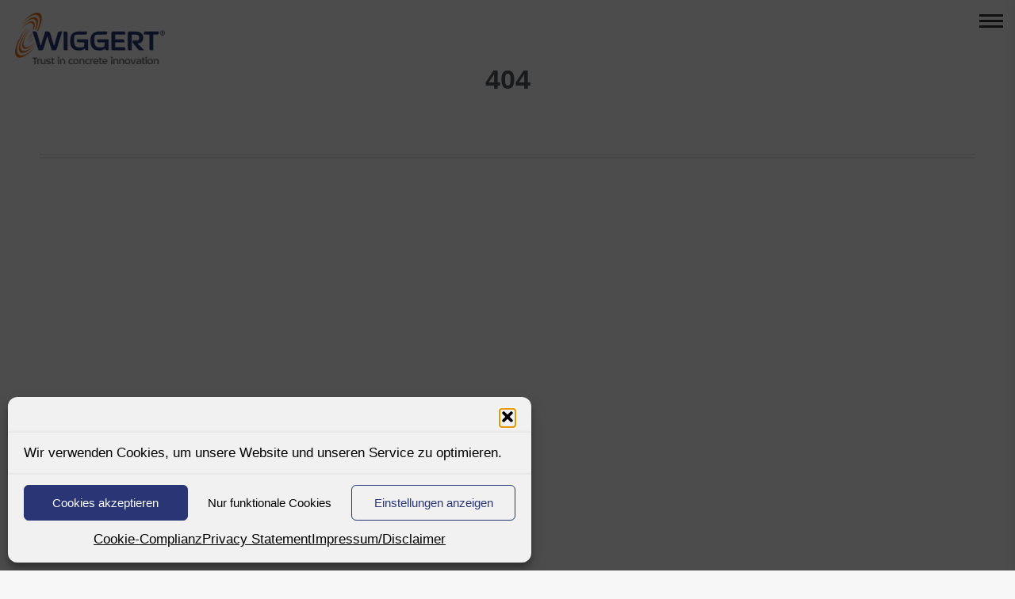

--- FILE ---
content_type: text/html; charset=UTF-8
request_url: https://wiggert.com/404-2/?lang=us
body_size: 22108
content:
<!DOCTYPE html>
<!--[if !(IE 6) | !(IE 7) | !(IE 8)  ]><!-->
<html lang="us-US" prefix="og: https://ogp.me/ns#" class="no-js">
<!--<![endif]-->
<head>
	<meta charset="UTF-8" />
				<meta name="viewport" content="width=device-width, initial-scale=1, maximum-scale=1, user-scalable=0"/>
				<link rel="profile" href="https://gmpg.org/xfn/11" />
	<link rel="alternate" hreflang="us" href="https://wiggert.com/404-2/?lang=us" />
<link rel="alternate" hreflang="de" href="https://wiggert.com/404-2/" />
<link rel="alternate" hreflang="en" href="https://wiggert.com/404-2/?lang=en" />
<link rel="alternate" hreflang="x-default" href="https://wiggert.com/404-2/" />

<!-- Search Engine Optimization by Rank Math - https://rankmath.com/ -->
<title>404 - WIGGERT – Trust in concrete innovation</title>
<meta name="description" content="PAGE NOT FOUND"/>
<meta name="robots" content="follow, index, max-snippet:-1, max-video-preview:-1, max-image-preview:large"/>
<link rel="canonical" href="https://wiggert.com/404-2/?lang=us" />
<meta property="og:locale" content="en_US" />
<meta property="og:type" content="article" />
<meta property="og:title" content="404 - WIGGERT – Trust in concrete innovation" />
<meta property="og:description" content="PAGE NOT FOUND" />
<meta property="og:url" content="https://wiggert.com/404-2/?lang=us" />
<meta property="og:site_name" content="WIGGERT – Trust in concrete innovation" />
<meta property="og:updated_time" content="2021-12-13T07:03:53+00:00" />
<meta property="og:image" content="http://newwebsite.wiggert.com/wp-content/uploads/2020/07/WIGGERT_Logo_gesamt@3000x.png" />
<meta property="og:image:alt" content="404" />
<meta property="article:published_time" content="2021-12-13T07:03:05+00:00" />
<meta property="article:modified_time" content="2021-12-13T07:03:53+00:00" />
<meta name="twitter:card" content="summary_large_image" />
<meta name="twitter:title" content="404 - WIGGERT – Trust in concrete innovation" />
<meta name="twitter:description" content="PAGE NOT FOUND" />
<meta name="twitter:image" content="http://newwebsite.wiggert.com/wp-content/uploads/2020/07/WIGGERT_Logo_gesamt@3000x.png" />
<meta name="twitter:label1" content="Time to read" />
<meta name="twitter:data1" content="Less than a minute" />
<script type="application/ld+json" class="rank-math-schema">{"@context":"https://schema.org","@graph":[{"@type":"Place","@id":"https://wiggert.com/?lang=us#place","address":{"@type":"PostalAddress","streetAddress":"Wachaustra\u00dfe 3b","addressLocality":"Karlsruhe","postalCode":"76227","addressCountry":"Germany"}},{"@type":"Organization","@id":"https://wiggert.com/?lang=us#organization","name":"WIGGERT \u2013 Trust in concrete innovation","url":"https://wiggert.com","address":{"@type":"PostalAddress","streetAddress":"Wachaustra\u00dfe 3b","addressLocality":"Karlsruhe","postalCode":"76227","addressCountry":"Germany"},"logo":{"@type":"ImageObject","@id":"https://wiggert.com/?lang=us#logo","url":"https://wiggert.com/wp-content/uploads/2020/07/Wiggert_SWIRL_orange_2020_RZ-1.png","contentUrl":"https://wiggert.com/wp-content/uploads/2020/07/Wiggert_SWIRL_orange_2020_RZ-1.png","caption":"WIGGERT \u2013 Trust in concrete innovation","inLanguage":"us-US","width":"361","height":"559"},"location":{"@id":"https://wiggert.com/?lang=us#place"}},{"@type":"WebSite","@id":"https://wiggert.com/?lang=us#website","url":"https://wiggert.com/?lang=us","name":"WIGGERT \u2013 Trust in concrete innovation","alternateName":"WIGGERT \u2013 Trust in concrete innovation","publisher":{"@id":"https://wiggert.com/?lang=us#organization"},"inLanguage":"us-US"},{"@type":"ImageObject","@id":"http://newwebsite.wiggert.com/wp-content/uploads/2020/07/WIGGERT_Logo_gesamt@3000x.png","url":"http://newwebsite.wiggert.com/wp-content/uploads/2020/07/WIGGERT_Logo_gesamt@3000x.png","width":"200","height":"200","inLanguage":"us-US"},{"@type":"WebPage","@id":"https://wiggert.com/404-2/?lang=us#webpage","url":"https://wiggert.com/404-2/?lang=us","name":"404 - WIGGERT \u2013 Trust in concrete innovation","datePublished":"2021-12-13T07:03:05+00:00","dateModified":"2021-12-13T07:03:53+00:00","isPartOf":{"@id":"https://wiggert.com/?lang=us#website"},"primaryImageOfPage":{"@id":"http://newwebsite.wiggert.com/wp-content/uploads/2020/07/WIGGERT_Logo_gesamt@3000x.png"},"inLanguage":"us-US"},{"@type":"Person","@id":"https://wiggert.com/author/adminlorenz/?lang=us","name":"WIGGERT","url":"https://wiggert.com/author/adminlorenz/?lang=us","image":{"@type":"ImageObject","@id":"https://secure.gravatar.com/avatar/144916ce83a996f917adf76db38a7c2ffcd44c9ef0e21da9c350fc13ed211920?s=96&amp;d=mm&amp;r=g","url":"https://secure.gravatar.com/avatar/144916ce83a996f917adf76db38a7c2ffcd44c9ef0e21da9c350fc13ed211920?s=96&amp;d=mm&amp;r=g","caption":"WIGGERT","inLanguage":"us-US"},"sameAs":["http://newwebsite.wiggert.com"],"worksFor":{"@id":"https://wiggert.com/?lang=us#organization"}},{"@type":"Article","headline":"404 - WIGGERT \u2013 Trust in concrete innovation","datePublished":"2021-12-13T07:03:05+00:00","dateModified":"2021-12-13T07:03:53+00:00","author":{"@id":"https://wiggert.com/author/adminlorenz/?lang=us","name":"WIGGERT"},"publisher":{"@id":"https://wiggert.com/?lang=us#organization"},"description":"PAGE NOT FOUND","name":"404 - WIGGERT \u2013 Trust in concrete innovation","@id":"https://wiggert.com/404-2/?lang=us#richSnippet","isPartOf":{"@id":"https://wiggert.com/404-2/?lang=us#webpage"},"image":{"@id":"http://newwebsite.wiggert.com/wp-content/uploads/2020/07/WIGGERT_Logo_gesamt@3000x.png"},"inLanguage":"us-US","mainEntityOfPage":{"@id":"https://wiggert.com/404-2/?lang=us#webpage"}}]}</script>
<!-- /Rank Math WordPress SEO plugin -->

<link rel="alternate" type="application/rss+xml" title="WIGGERT – Trust in concrete innovation &raquo; Feed" href="https://wiggert.com/feed/?lang=us" />
<link rel="alternate" type="application/rss+xml" title="WIGGERT – Trust in concrete innovation &raquo; Comments Feed" href="https://wiggert.com/comments/feed/?lang=us" />
<link rel="alternate" title="oEmbed (JSON)" type="application/json+oembed" href="https://wiggert.com/wp-json/oembed/1.0/embed?url=https%3A%2F%2Fwiggert.com%2F404-2%2F%3Flang%3Dus" />
<link rel="alternate" title="oEmbed (XML)" type="text/xml+oembed" href="https://wiggert.com/wp-json/oembed/1.0/embed?url=https%3A%2F%2Fwiggert.com%2F404-2%2F%3Flang%3Dus&#038;format=xml" />
<link rel="stylesheet" type="text/css" href="https://use.typekit.net/uaj4aeu.css"><style id='wp-img-auto-sizes-contain-inline-css'>
img:is([sizes=auto i],[sizes^="auto," i]){contain-intrinsic-size:3000px 1500px}
/*# sourceURL=wp-img-auto-sizes-contain-inline-css */
</style>
<style id='cf-frontend-style-inline-css'>
@font-face {
	font-family: 'Myriad';
	font-weight: 500;
	font-display: auto;
	src: url('https://wiggert.com/wp-content/uploads/2022/10/MyriadPro-Regular-14-23-48-303.otf') format('OpenType');
}
@font-face {
	font-family: 'Gill Sans';
	font-weight: 600;
	font-display: auto;
	src: url('https://wiggert.com/wp-content/uploads/2022/10/Gill-Sans-MT.ttf') format('truetype');
}
/*# sourceURL=cf-frontend-style-inline-css */
</style>
<style id='wp-emoji-styles-inline-css'>

	img.wp-smiley, img.emoji {
		display: inline !important;
		border: none !important;
		box-shadow: none !important;
		height: 1em !important;
		width: 1em !important;
		margin: 0 0.07em !important;
		vertical-align: -0.1em !important;
		background: none !important;
		padding: 0 !important;
	}
/*# sourceURL=wp-emoji-styles-inline-css */
</style>
<style id='classic-theme-styles-inline-css'>
/*! This file is auto-generated */
.wp-block-button__link{color:#fff;background-color:#32373c;border-radius:9999px;box-shadow:none;text-decoration:none;padding:calc(.667em + 2px) calc(1.333em + 2px);font-size:1.125em}.wp-block-file__button{background:#32373c;color:#fff;text-decoration:none}
/*# sourceURL=/wp-includes/css/classic-themes.min.css */
</style>
<style id='global-styles-inline-css'>
:root{--wp--preset--aspect-ratio--square: 1;--wp--preset--aspect-ratio--4-3: 4/3;--wp--preset--aspect-ratio--3-4: 3/4;--wp--preset--aspect-ratio--3-2: 3/2;--wp--preset--aspect-ratio--2-3: 2/3;--wp--preset--aspect-ratio--16-9: 16/9;--wp--preset--aspect-ratio--9-16: 9/16;--wp--preset--color--black: #000000;--wp--preset--color--cyan-bluish-gray: #abb8c3;--wp--preset--color--white: #FFF;--wp--preset--color--pale-pink: #f78da7;--wp--preset--color--vivid-red: #cf2e2e;--wp--preset--color--luminous-vivid-orange: #ff6900;--wp--preset--color--luminous-vivid-amber: #fcb900;--wp--preset--color--light-green-cyan: #7bdcb5;--wp--preset--color--vivid-green-cyan: #00d084;--wp--preset--color--pale-cyan-blue: #8ed1fc;--wp--preset--color--vivid-cyan-blue: #0693e3;--wp--preset--color--vivid-purple: #9b51e0;--wp--preset--color--accent: #e46b21;--wp--preset--color--dark-gray: #111;--wp--preset--color--light-gray: #767676;--wp--preset--gradient--vivid-cyan-blue-to-vivid-purple: linear-gradient(135deg,rgb(6,147,227) 0%,rgb(155,81,224) 100%);--wp--preset--gradient--light-green-cyan-to-vivid-green-cyan: linear-gradient(135deg,rgb(122,220,180) 0%,rgb(0,208,130) 100%);--wp--preset--gradient--luminous-vivid-amber-to-luminous-vivid-orange: linear-gradient(135deg,rgb(252,185,0) 0%,rgb(255,105,0) 100%);--wp--preset--gradient--luminous-vivid-orange-to-vivid-red: linear-gradient(135deg,rgb(255,105,0) 0%,rgb(207,46,46) 100%);--wp--preset--gradient--very-light-gray-to-cyan-bluish-gray: linear-gradient(135deg,rgb(238,238,238) 0%,rgb(169,184,195) 100%);--wp--preset--gradient--cool-to-warm-spectrum: linear-gradient(135deg,rgb(74,234,220) 0%,rgb(151,120,209) 20%,rgb(207,42,186) 40%,rgb(238,44,130) 60%,rgb(251,105,98) 80%,rgb(254,248,76) 100%);--wp--preset--gradient--blush-light-purple: linear-gradient(135deg,rgb(255,206,236) 0%,rgb(152,150,240) 100%);--wp--preset--gradient--blush-bordeaux: linear-gradient(135deg,rgb(254,205,165) 0%,rgb(254,45,45) 50%,rgb(107,0,62) 100%);--wp--preset--gradient--luminous-dusk: linear-gradient(135deg,rgb(255,203,112) 0%,rgb(199,81,192) 50%,rgb(65,88,208) 100%);--wp--preset--gradient--pale-ocean: linear-gradient(135deg,rgb(255,245,203) 0%,rgb(182,227,212) 50%,rgb(51,167,181) 100%);--wp--preset--gradient--electric-grass: linear-gradient(135deg,rgb(202,248,128) 0%,rgb(113,206,126) 100%);--wp--preset--gradient--midnight: linear-gradient(135deg,rgb(2,3,129) 0%,rgb(40,116,252) 100%);--wp--preset--font-size--small: 13px;--wp--preset--font-size--medium: 20px;--wp--preset--font-size--large: 36px;--wp--preset--font-size--x-large: 42px;--wp--preset--spacing--20: 0.44rem;--wp--preset--spacing--30: 0.67rem;--wp--preset--spacing--40: 1rem;--wp--preset--spacing--50: 1.5rem;--wp--preset--spacing--60: 2.25rem;--wp--preset--spacing--70: 3.38rem;--wp--preset--spacing--80: 5.06rem;--wp--preset--shadow--natural: 6px 6px 9px rgba(0, 0, 0, 0.2);--wp--preset--shadow--deep: 12px 12px 50px rgba(0, 0, 0, 0.4);--wp--preset--shadow--sharp: 6px 6px 0px rgba(0, 0, 0, 0.2);--wp--preset--shadow--outlined: 6px 6px 0px -3px rgb(255, 255, 255), 6px 6px rgb(0, 0, 0);--wp--preset--shadow--crisp: 6px 6px 0px rgb(0, 0, 0);}:where(.is-layout-flex){gap: 0.5em;}:where(.is-layout-grid){gap: 0.5em;}body .is-layout-flex{display: flex;}.is-layout-flex{flex-wrap: wrap;align-items: center;}.is-layout-flex > :is(*, div){margin: 0;}body .is-layout-grid{display: grid;}.is-layout-grid > :is(*, div){margin: 0;}:where(.wp-block-columns.is-layout-flex){gap: 2em;}:where(.wp-block-columns.is-layout-grid){gap: 2em;}:where(.wp-block-post-template.is-layout-flex){gap: 1.25em;}:where(.wp-block-post-template.is-layout-grid){gap: 1.25em;}.has-black-color{color: var(--wp--preset--color--black) !important;}.has-cyan-bluish-gray-color{color: var(--wp--preset--color--cyan-bluish-gray) !important;}.has-white-color{color: var(--wp--preset--color--white) !important;}.has-pale-pink-color{color: var(--wp--preset--color--pale-pink) !important;}.has-vivid-red-color{color: var(--wp--preset--color--vivid-red) !important;}.has-luminous-vivid-orange-color{color: var(--wp--preset--color--luminous-vivid-orange) !important;}.has-luminous-vivid-amber-color{color: var(--wp--preset--color--luminous-vivid-amber) !important;}.has-light-green-cyan-color{color: var(--wp--preset--color--light-green-cyan) !important;}.has-vivid-green-cyan-color{color: var(--wp--preset--color--vivid-green-cyan) !important;}.has-pale-cyan-blue-color{color: var(--wp--preset--color--pale-cyan-blue) !important;}.has-vivid-cyan-blue-color{color: var(--wp--preset--color--vivid-cyan-blue) !important;}.has-vivid-purple-color{color: var(--wp--preset--color--vivid-purple) !important;}.has-black-background-color{background-color: var(--wp--preset--color--black) !important;}.has-cyan-bluish-gray-background-color{background-color: var(--wp--preset--color--cyan-bluish-gray) !important;}.has-white-background-color{background-color: var(--wp--preset--color--white) !important;}.has-pale-pink-background-color{background-color: var(--wp--preset--color--pale-pink) !important;}.has-vivid-red-background-color{background-color: var(--wp--preset--color--vivid-red) !important;}.has-luminous-vivid-orange-background-color{background-color: var(--wp--preset--color--luminous-vivid-orange) !important;}.has-luminous-vivid-amber-background-color{background-color: var(--wp--preset--color--luminous-vivid-amber) !important;}.has-light-green-cyan-background-color{background-color: var(--wp--preset--color--light-green-cyan) !important;}.has-vivid-green-cyan-background-color{background-color: var(--wp--preset--color--vivid-green-cyan) !important;}.has-pale-cyan-blue-background-color{background-color: var(--wp--preset--color--pale-cyan-blue) !important;}.has-vivid-cyan-blue-background-color{background-color: var(--wp--preset--color--vivid-cyan-blue) !important;}.has-vivid-purple-background-color{background-color: var(--wp--preset--color--vivid-purple) !important;}.has-black-border-color{border-color: var(--wp--preset--color--black) !important;}.has-cyan-bluish-gray-border-color{border-color: var(--wp--preset--color--cyan-bluish-gray) !important;}.has-white-border-color{border-color: var(--wp--preset--color--white) !important;}.has-pale-pink-border-color{border-color: var(--wp--preset--color--pale-pink) !important;}.has-vivid-red-border-color{border-color: var(--wp--preset--color--vivid-red) !important;}.has-luminous-vivid-orange-border-color{border-color: var(--wp--preset--color--luminous-vivid-orange) !important;}.has-luminous-vivid-amber-border-color{border-color: var(--wp--preset--color--luminous-vivid-amber) !important;}.has-light-green-cyan-border-color{border-color: var(--wp--preset--color--light-green-cyan) !important;}.has-vivid-green-cyan-border-color{border-color: var(--wp--preset--color--vivid-green-cyan) !important;}.has-pale-cyan-blue-border-color{border-color: var(--wp--preset--color--pale-cyan-blue) !important;}.has-vivid-cyan-blue-border-color{border-color: var(--wp--preset--color--vivid-cyan-blue) !important;}.has-vivid-purple-border-color{border-color: var(--wp--preset--color--vivid-purple) !important;}.has-vivid-cyan-blue-to-vivid-purple-gradient-background{background: var(--wp--preset--gradient--vivid-cyan-blue-to-vivid-purple) !important;}.has-light-green-cyan-to-vivid-green-cyan-gradient-background{background: var(--wp--preset--gradient--light-green-cyan-to-vivid-green-cyan) !important;}.has-luminous-vivid-amber-to-luminous-vivid-orange-gradient-background{background: var(--wp--preset--gradient--luminous-vivid-amber-to-luminous-vivid-orange) !important;}.has-luminous-vivid-orange-to-vivid-red-gradient-background{background: var(--wp--preset--gradient--luminous-vivid-orange-to-vivid-red) !important;}.has-very-light-gray-to-cyan-bluish-gray-gradient-background{background: var(--wp--preset--gradient--very-light-gray-to-cyan-bluish-gray) !important;}.has-cool-to-warm-spectrum-gradient-background{background: var(--wp--preset--gradient--cool-to-warm-spectrum) !important;}.has-blush-light-purple-gradient-background{background: var(--wp--preset--gradient--blush-light-purple) !important;}.has-blush-bordeaux-gradient-background{background: var(--wp--preset--gradient--blush-bordeaux) !important;}.has-luminous-dusk-gradient-background{background: var(--wp--preset--gradient--luminous-dusk) !important;}.has-pale-ocean-gradient-background{background: var(--wp--preset--gradient--pale-ocean) !important;}.has-electric-grass-gradient-background{background: var(--wp--preset--gradient--electric-grass) !important;}.has-midnight-gradient-background{background: var(--wp--preset--gradient--midnight) !important;}.has-small-font-size{font-size: var(--wp--preset--font-size--small) !important;}.has-medium-font-size{font-size: var(--wp--preset--font-size--medium) !important;}.has-large-font-size{font-size: var(--wp--preset--font-size--large) !important;}.has-x-large-font-size{font-size: var(--wp--preset--font-size--x-large) !important;}
:where(.wp-block-post-template.is-layout-flex){gap: 1.25em;}:where(.wp-block-post-template.is-layout-grid){gap: 1.25em;}
:where(.wp-block-term-template.is-layout-flex){gap: 1.25em;}:where(.wp-block-term-template.is-layout-grid){gap: 1.25em;}
:where(.wp-block-columns.is-layout-flex){gap: 2em;}:where(.wp-block-columns.is-layout-grid){gap: 2em;}
:root :where(.wp-block-pullquote){font-size: 1.5em;line-height: 1.6;}
/*# sourceURL=global-styles-inline-css */
</style>
<link rel='stylesheet' id='cmplz-general-css' href='https://wiggert.com/wp-content/plugins/complianz-gdpr/assets/css/cookieblocker.min.css?ver=1768212160' media='all' />
<link rel='stylesheet' id='cryptx-styles-css' href='https://wiggert.com/wp-content/plugins/cryptx/css/cryptx.css?ver=4.0.10' media='all' />
<link rel='stylesheet' id='the7-font-css' href='https://wiggert.com/wp-content/themes/dt-the7/fonts/icomoon-the7-font/icomoon-the7-font.min.css?ver=14.0.1.1' media='all' />
<link rel='stylesheet' id='the7-awesome-fonts-css' href='https://wiggert.com/wp-content/themes/dt-the7/fonts/FontAwesome/css/all.min.css?ver=14.0.1.1' media='all' />
<link rel='stylesheet' id='the7-awesome-fonts-back-css' href='https://wiggert.com/wp-content/themes/dt-the7/fonts/FontAwesome/back-compat.min.css?ver=14.0.1.1' media='all' />
<link rel='stylesheet' id='elementor-frontend-css' href='https://wiggert.com/wp-content/plugins/elementor/assets/css/frontend.min.css?ver=3.34.1' media='all' />
<link rel='stylesheet' id='widget-image-css' href='https://wiggert.com/wp-content/plugins/elementor/assets/css/widget-image.min.css?ver=3.34.1' media='all' />
<link rel='stylesheet' id='widget-nav-menu-css' href='https://wiggert.com/wp-content/plugins/elementor-pro/assets/css/widget-nav-menu.min.css?ver=3.29.2' media='all' />
<link rel='stylesheet' id='elementor-icons-css' href='https://wiggert.com/wp-content/plugins/elementor/assets/lib/eicons/css/elementor-icons.min.css?ver=5.45.0' media='all' />
<link rel='stylesheet' id='elementor-post-1608-css' href='https://wiggert.com/wp-content/uploads/elementor/css/post-1608.css?ver=1768523262' media='all' />
<link rel='stylesheet' id='font-awesome-5-all-css' href='https://wiggert.com/wp-content/plugins/elementor/assets/lib/font-awesome/css/all.min.css?ver=3.34.1' media='all' />
<link rel='stylesheet' id='font-awesome-4-shim-css' href='https://wiggert.com/wp-content/plugins/elementor/assets/lib/font-awesome/css/v4-shims.min.css?ver=3.34.1' media='all' />
<link rel='stylesheet' id='widget-heading-css' href='https://wiggert.com/wp-content/plugins/elementor/assets/css/widget-heading.min.css?ver=3.34.1' media='all' />
<link rel='stylesheet' id='widget-spacer-css' href='https://wiggert.com/wp-content/plugins/elementor/assets/css/widget-spacer.min.css?ver=3.34.1' media='all' />
<link rel='stylesheet' id='elementor-post-4163-css' href='https://wiggert.com/wp-content/uploads/elementor/css/post-4163.css?ver=1768719151' media='all' />
<link rel='stylesheet' id='elementor-post-8501-css' href='https://wiggert.com/wp-content/uploads/elementor/css/post-8501.css?ver=1768523262' media='all' />
<link rel='stylesheet' id='elementor-post-5618-css' href='https://wiggert.com/wp-content/uploads/elementor/css/post-5618.css?ver=1768523262' media='all' />
<link rel='stylesheet' id='dt-web-fonts-css' href='https://fonts.googleapis.com/css?family=Roboto:400,500,600,700%7CUbuntu:400,600,700' media='all' />
<link rel='stylesheet' id='dt-main-css' href='https://wiggert.com/wp-content/themes/dt-the7/css/main.min.css?ver=14.0.1.1' media='all' />
<style id='dt-main-inline-css'>
body #load {
  display: block;
  height: 100%;
  overflow: hidden;
  position: fixed;
  width: 100%;
  z-index: 9901;
  opacity: 1;
  visibility: visible;
  transition: all .35s ease-out;
}
.load-wrap {
  width: 100%;
  height: 100%;
  background-position: center center;
  background-repeat: no-repeat;
  text-align: center;
  display: -ms-flexbox;
  display: -ms-flex;
  display: flex;
  -ms-align-items: center;
  -ms-flex-align: center;
  align-items: center;
  -ms-flex-flow: column wrap;
  flex-flow: column wrap;
  -ms-flex-pack: center;
  -ms-justify-content: center;
  justify-content: center;
}
.load-wrap > svg {
  position: absolute;
  top: 50%;
  left: 50%;
  transform: translate(-50%,-50%);
}
#load {
  background: var(--the7-elementor-beautiful-loading-bg,#ffffff);
  --the7-beautiful-spinner-color2: var(--the7-beautiful-spinner-color,rgba(51,51,51,0.25));
}

/*# sourceURL=dt-main-inline-css */
</style>
<link rel='stylesheet' id='the7-custom-scrollbar-css' href='https://wiggert.com/wp-content/themes/dt-the7/lib/custom-scrollbar/custom-scrollbar.min.css?ver=14.0.1.1' media='all' />
<link rel='stylesheet' id='the7-css-vars-css' href='https://wiggert.com/wp-content/uploads/the7-css/css-vars.css?ver=00d07ecdb0dc' media='all' />
<link rel='stylesheet' id='dt-custom-css' href='https://wiggert.com/wp-content/uploads/the7-css/custom.css?ver=00d07ecdb0dc' media='all' />
<link rel='stylesheet' id='dt-media-css' href='https://wiggert.com/wp-content/uploads/the7-css/media.css?ver=00d07ecdb0dc' media='all' />
<link rel='stylesheet' id='the7-mega-menu-css' href='https://wiggert.com/wp-content/uploads/the7-css/mega-menu.css?ver=00d07ecdb0dc' media='all' />
<link rel='stylesheet' id='wpml.less-css' href='https://wiggert.com/wp-content/uploads/the7-css/compatibility/wpml.css?ver=00d07ecdb0dc' media='all' />
<link rel='stylesheet' id='style-css' href='https://wiggert.com/wp-content/themes/dt-the7/style.css?ver=14.0.1.1' media='all' />
<link rel='stylesheet' id='the7-elementor-global-css' href='https://wiggert.com/wp-content/themes/dt-the7/css/compatibility/elementor/elementor-global.min.css?ver=14.0.1.1' media='all' />
<link rel='stylesheet' id='elementor-icons-shared-0-css' href='https://wiggert.com/wp-content/plugins/elementor/assets/lib/font-awesome/css/fontawesome.min.css?ver=5.15.3' media='all' />
<link rel='stylesheet' id='elementor-icons-fa-solid-css' href='https://wiggert.com/wp-content/plugins/elementor/assets/lib/font-awesome/css/solid.min.css?ver=5.15.3' media='all' />
<script src="https://wiggert.com/wp-includes/js/jquery/jquery.min.js?ver=3.7.1" id="jquery-core-js"></script>
<script src="https://wiggert.com/wp-includes/js/jquery/jquery-migrate.min.js?ver=3.4.1" id="jquery-migrate-js"></script>
<script src="https://wiggert.com/wp-content/plugins/elementor/assets/lib/font-awesome/js/v4-shims.min.js?ver=3.34.1" id="font-awesome-4-shim-js"></script>
<script id="wpml-browser-redirect-js-extra">
var wpml_browser_redirect_params = {"pageLanguage":"us","languageUrls":{"us_us":"https://wiggert.com/404-2/?lang=us","us":"https://wiggert.com/404-2/?lang=us","de_de":"https://wiggert.com/404-2/","de":"https://wiggert.com/404-2/","en_us":"https://wiggert.com/404-2/?lang=en","en":"https://wiggert.com/404-2/?lang=en"},"cookie":{"name":"_icl_visitor_lang_js","domain":"wiggert.com","path":"/","expiration":24}};
//# sourceURL=wpml-browser-redirect-js-extra
</script>
<script src="https://wiggert.com/wp-content/plugins/sitepress-multilingual-cms/dist/js/browser-redirect/app.js?ver=486900" id="wpml-browser-redirect-js"></script>
<script id="dt-above-fold-js-extra">
var dtLocal = {"themeUrl":"https://wiggert.com/wp-content/themes/dt-the7","passText":"To view this protected post, enter the password below:","moreButtonText":{"loading":"Loading...","loadMore":"Load more"},"postID":"4163","ajaxurl":"https://wiggert.com/wp-admin/admin-ajax.php","REST":{"baseUrl":"https://wiggert.com/wp-json/the7/v1","endpoints":{"sendMail":"/send-mail"}},"contactMessages":{"required":"One or more fields have an error. Please check and try again.","terms":"Please accept the privacy policy.","fillTheCaptchaError":"Please, fill the captcha."},"captchaSiteKey":"","ajaxNonce":"8afe10c5e5","pageData":{"type":"page","template":"page","layout":null},"themeSettings":{"smoothScroll":"on","lazyLoading":false,"desktopHeader":{"height":""},"ToggleCaptionEnabled":"disabled","ToggleCaption":"Navigation","floatingHeader":{"showAfter":99,"showMenu":true,"height":80,"logo":{"showLogo":true,"html":"\u003Cimg class=\" preload-me\" src=\"https://wiggert.com/wp-content/themes/dt-the7/inc/presets/images/full/skin11r.header-style-floating-logo-regular.png\" srcset=\"https://wiggert.com/wp-content/themes/dt-the7/inc/presets/images/full/skin11r.header-style-floating-logo-regular.png 44w, https://wiggert.com/wp-content/themes/dt-the7/inc/presets/images/full/skin11r.header-style-floating-logo-hd.png 88w\" width=\"44\" height=\"44\"   sizes=\"44px\" alt=\"WIGGERT \u2013 Trust in concrete innovation\" /\u003E","url":"https://wiggert.com/?lang=us"}},"topLine":{"floatingTopLine":{"logo":{"showLogo":false,"html":""}}},"mobileHeader":{"firstSwitchPoint":992,"secondSwitchPoint":778,"firstSwitchPointHeight":80,"secondSwitchPointHeight":60,"mobileToggleCaptionEnabled":"disabled","mobileToggleCaption":"Menu"},"stickyMobileHeaderFirstSwitch":{"logo":{"html":"\u003Cimg class=\" preload-me\" src=\"https://wiggert.com/wp-content/uploads/2025/06/WIGGERT-LOGO-web-Solgan-2.png\" srcset=\"https://wiggert.com/wp-content/uploads/2025/06/WIGGERT-LOGO-web-Solgan-2.png 212w\" width=\"212\" height=\"93\"   sizes=\"212px\" alt=\"WIGGERT \u2013 Trust in concrete innovation\" /\u003E"}},"stickyMobileHeaderSecondSwitch":{"logo":{"html":"\u003Cimg class=\" preload-me\" src=\"https://wiggert.com/wp-content/uploads/2025/06/WIGGERT-LOGO-web-Solgan-2.png\" srcset=\"https://wiggert.com/wp-content/uploads/2025/06/WIGGERT-LOGO-web-Solgan-2.png 212w\" width=\"212\" height=\"93\"   sizes=\"212px\" alt=\"WIGGERT \u2013 Trust in concrete innovation\" /\u003E"}},"sidebar":{"switchPoint":992},"boxedWidth":"1280px"},"elementor":{"settings":{"container_width":1140}}};
var dtShare = {"shareButtonText":{"facebook":"Share on Facebook","twitter":"Share on X","pinterest":"Pin it","linkedin":"Share on Linkedin","whatsapp":"Share on Whatsapp"},"overlayOpacity":"85"};
//# sourceURL=dt-above-fold-js-extra
</script>
<script src="https://wiggert.com/wp-content/themes/dt-the7/js/above-the-fold.min.js?ver=14.0.1.1" id="dt-above-fold-js"></script>
<link rel="https://api.w.org/" href="https://wiggert.com/wp-json/" /><link rel="alternate" title="JSON" type="application/json" href="https://wiggert.com/wp-json/wp/v2/pages/4163" /><link rel="EditURI" type="application/rsd+xml" title="RSD" href="https://wiggert.com/xmlrpc.php?rsd" />
<meta name="generator" content="WordPress 6.9" />
<link rel='shortlink' href='https://wiggert.com/?p=4163&#038;lang=us' />
<meta name="generator" content="WPML ver:4.8.6 stt:66,1,3;" />
			<style>.cmplz-hidden {
					display: none !important;
				}</style><!-- Analytics by WP Statistics - https://wp-statistics.com -->
<meta name="generator" content="Elementor 3.34.1; settings: css_print_method-external, google_font-enabled, font_display-block">
			<style>
				.e-con.e-parent:nth-of-type(n+4):not(.e-lazyloaded):not(.e-no-lazyload),
				.e-con.e-parent:nth-of-type(n+4):not(.e-lazyloaded):not(.e-no-lazyload) * {
					background-image: none !important;
				}
				@media screen and (max-height: 1024px) {
					.e-con.e-parent:nth-of-type(n+3):not(.e-lazyloaded):not(.e-no-lazyload),
					.e-con.e-parent:nth-of-type(n+3):not(.e-lazyloaded):not(.e-no-lazyload) * {
						background-image: none !important;
					}
				}
				@media screen and (max-height: 640px) {
					.e-con.e-parent:nth-of-type(n+2):not(.e-lazyloaded):not(.e-no-lazyload),
					.e-con.e-parent:nth-of-type(n+2):not(.e-lazyloaded):not(.e-no-lazyload) * {
						background-image: none !important;
					}
				}
			</style>
			<script type="text/javascript" id="the7-loader-script">
document.addEventListener("DOMContentLoaded", function(event) {
	var load = document.getElementById("load");
	if(!load.classList.contains('loader-removed')){
		var removeLoading = setTimeout(function() {
			load.className += " loader-removed";
		}, 300);
	}
});
</script>
		<link rel="icon" href="https://wiggert.com/wp-content/uploads/2020/07/Wiggert_SWIRL_orange_2020_RZ-150x150.png" sizes="32x32" />
<link rel="icon" href="https://wiggert.com/wp-content/uploads/2020/07/Wiggert_SWIRL_orange_2020_RZ.png" sizes="192x192" />
<link rel="apple-touch-icon" href="https://wiggert.com/wp-content/uploads/2020/07/Wiggert_SWIRL_orange_2020_RZ.png" />
<meta name="msapplication-TileImage" content="https://wiggert.com/wp-content/uploads/2020/07/Wiggert_SWIRL_orange_2020_RZ.png" />
		<style id="wp-custom-css">
			.elementor-widget-wpml-language-switcher .wpml-elementor-ls .wpml-ls-legacy-dropdown a:hover, .elementor-widget-wpml-language-switcher .wpml-elementor-ls .wpml-ls-legacy-dropdown a:focus, .elementor-widget-wpml-language-switcher .wpml-elementor-ls .wpml-ls-legacy-dropdown .wpml-ls-current-language:hover > a, .elementor-widget-wpml-language-switcher .wpml-elementor-ls .wpml-ls-item .wpml-ls-link:hover, .elementor-widget-wpml-language-switcher .wpml-elementor-ls .wpml-ls-item .wpml-ls-link.wpml-ls-link__active, .elementor-widget-wpml-language-switcher .wpml-elementor-ls .wpml-ls-item .wpml-ls-link.highlighted, .elementor-widget-wpml-language-switcher .wpml-elementor-ls .wpml-ls-item .wpml-ls-link:focus {
    color: #ed6b10;
}

.mini-wpml, .wpml-ls-item-legacy-dropdown > a, .mini-wpml .wpml-ls-legacy-dropdown .wpml-ls-current-language:hover > a, .wpml-ls-legacy-dropdown .wpml-ls-current-language > a:hover, .wpml-ls-item-legacy-dropdown-click > a, .mini-wpml .wpml-ls-legacy-dropdown-click .wpml-ls-current-language:hover > a, .wpml-ls-legacy-list-horizontal a, .wpml-ls-legacy-list-vertical a {
    font: 12px / 14px "Arial", Helvetica, Arial, Verdana, sans-serif;
    color: #333333;
}

.side-header:not(.dividers) .main-nav {
    margin: 20px 40px 20px 10px ;
}


.elementor-widget-posts .elementor-post__read-more {
    color: #293575;
    font-family: var( --e-global-typography-accent-font-family ), Sans-serif;
	font-weight: var( --e-global-typography-accent-font-weight );}}
	
.comment-metadata, .comment-metadata a, .entry-meta a, .entry-meta span, .entry-meta a *, .single .entry-tags, .single .entry-tags a {
    color: #fff;
}

.rollover i, .post-rollover i, .rollover-video i, .enable-bg-rollover .post-thumbnail-rollover::after, .enable-bg-rollover .gallery-rollover, .enable-bg-rollover.hover-scale figure::after {
    background-color: rgba(0,0,0,0.0);
}
		</style>
		<style id='the7-custom-inline-css' type='text/css'>
.sub-nav .menu-item i.fa,
.sub-nav .menu-item i.fas,
.sub-nav .menu-item i.far,
.sub-nav .menu-item i.fab {
	text-align: center;
	width: 1.25em;
}

.elementor-widget-wpml-language-switcher .wpml-elementor-ls .wpml-ls-legacy-dropdown a:hover, .elementor-widget-wpml-language-switcher .wpml-elementor-ls .wpml-ls-legacy-dropdown a:focus, .elementor-widget-wpml-language-switcher .wpml-elementor-ls .wpml-ls-legacy-dropdown .wpml-ls-current-language:hover > a, .elementor-widget-wpml-language-switcher .wpml-elementor-ls .wpml-ls-item .wpml-ls-link:hover, .elementor-widget-wpml-language-switcher .wpml-elementor-ls .wpml-ls-item .wpml-ls-link.wpml-ls-link__active, .elementor-widget-wpml-language-switcher .wpml-elementor-ls .wpml-ls-item .wpml-ls-link.highlighted, .elementor-widget-wpml-language-switcher .wpml-elementor-ls .wpml-ls-item .wpml-ls-link:focus {
    color: #E46B21;
}

a, a:hover {
    color: #E46B21;
}
</style>
</head>
<body data-cmplz=1 id="the7-body" class="wp-singular page-template-default page page-id-4163 wp-custom-logo wp-embed-responsive wp-theme-dt-the7 dt-responsive-on header-side-right right-mobile-menu-close-icon ouside-menu-close-icon sticky-header slide-header-animation mobile-hamburger-close-bg-enable mobile-hamburger-close-bg-hover-enable  fade-medium-mobile-menu-close-icon fade-medium-menu-close-icon srcset-enabled btn-flat custom-btn-color custom-btn-hover-color sticky-mobile-header first-switch-logo-left first-switch-menu-right second-switch-logo-left second-switch-menu-right right-mobile-menu layzr-loading-on no-avatars dt-wpml popup-message-style the7-ver-14.0.1.1 the7-elementor-typography dt-fa-compatibility elementor-default elementor-template-full-width elementor-clear-template elementor-kit-1608 elementor-page elementor-page-4163">
<!-- The7 14.0.1.1 -->
<div id="load" class="spinner-loader">
	<div class="load-wrap"><style type="text/css">
    [class*="the7-spinner-animate-"]{
        animation: spinner-animation 1s cubic-bezier(1,1,1,1) infinite;
        x:46.5px;
        y:40px;
        width:7px;
        height:20px;
        fill:var(--the7-beautiful-spinner-color2);
        opacity: 0.2;
    }
    .the7-spinner-animate-2{
        animation-delay: 0.083s;
    }
    .the7-spinner-animate-3{
        animation-delay: 0.166s;
    }
    .the7-spinner-animate-4{
         animation-delay: 0.25s;
    }
    .the7-spinner-animate-5{
         animation-delay: 0.33s;
    }
    .the7-spinner-animate-6{
         animation-delay: 0.416s;
    }
    .the7-spinner-animate-7{
         animation-delay: 0.5s;
    }
    .the7-spinner-animate-8{
         animation-delay: 0.58s;
    }
    .the7-spinner-animate-9{
         animation-delay: 0.666s;
    }
    .the7-spinner-animate-10{
         animation-delay: 0.75s;
    }
    .the7-spinner-animate-11{
        animation-delay: 0.83s;
    }
    .the7-spinner-animate-12{
        animation-delay: 0.916s;
    }
    @keyframes spinner-animation{
        from {
            opacity: 1;
        }
        to{
            opacity: 0;
        }
    }
</style>
<svg width="75px" height="75px" xmlns="http://www.w3.org/2000/svg" viewBox="0 0 100 100" preserveAspectRatio="xMidYMid">
	<rect class="the7-spinner-animate-1" rx="5" ry="5" transform="rotate(0 50 50) translate(0 -30)"></rect>
	<rect class="the7-spinner-animate-2" rx="5" ry="5" transform="rotate(30 50 50) translate(0 -30)"></rect>
	<rect class="the7-spinner-animate-3" rx="5" ry="5" transform="rotate(60 50 50) translate(0 -30)"></rect>
	<rect class="the7-spinner-animate-4" rx="5" ry="5" transform="rotate(90 50 50) translate(0 -30)"></rect>
	<rect class="the7-spinner-animate-5" rx="5" ry="5" transform="rotate(120 50 50) translate(0 -30)"></rect>
	<rect class="the7-spinner-animate-6" rx="5" ry="5" transform="rotate(150 50 50) translate(0 -30)"></rect>
	<rect class="the7-spinner-animate-7" rx="5" ry="5" transform="rotate(180 50 50) translate(0 -30)"></rect>
	<rect class="the7-spinner-animate-8" rx="5" ry="5" transform="rotate(210 50 50) translate(0 -30)"></rect>
	<rect class="the7-spinner-animate-9" rx="5" ry="5" transform="rotate(240 50 50) translate(0 -30)"></rect>
	<rect class="the7-spinner-animate-10" rx="5" ry="5" transform="rotate(270 50 50) translate(0 -30)"></rect>
	<rect class="the7-spinner-animate-11" rx="5" ry="5" transform="rotate(300 50 50) translate(0 -30)"></rect>
	<rect class="the7-spinner-animate-12" rx="5" ry="5" transform="rotate(330 50 50) translate(0 -30)"></rect>
</svg></div>
</div>
<div id="page" >
	<a class="skip-link screen-reader-text" href="#content">Skip to content</a>


<div class="menu-close-toggle hamburger-close-bg-disable hamburger-close-bg-hover-disable hamburger-close-border-enable hamburger-close-border-hover-enable" aria-label="Close"><div class="close-line-wrap"><span class="close-line"></span><span class="close-line"></span><span class="close-line"></span></div></div><div class="masthead side-header slide-out v-center fully-inside widgets full-height shadow-decoration shadow-mobile-header-decoration sub-downwards large-menu-icon hamburger-bg-disable hamburger-bg-hover-disable hamburger-border-enable hamburger-border-hover-disable small-mobile-menu-icon dt-parent-menu-clickable show-sub-menu-on-hover">
		<header class="header-bar" role="banner">
		<div class="branding">
	<div id="site-title" class="assistive-text">WIGGERT – Trust in concrete innovation</div>
	<div id="site-description" class="assistive-text"></div>
	<a class="" href="https://wiggert.com/?lang=us"><img class=" preload-me" src="https://wiggert.com/wp-content/uploads/2025/06/WIGGERT-LOGO-web-Solgan-2.png" srcset="https://wiggert.com/wp-content/uploads/2025/06/WIGGERT-LOGO-web-Solgan-2.png 212w" width="212" height="93"   sizes="212px" alt="WIGGERT – Trust in concrete innovation" /></a></div>
		<ul id="primary-menu" class="main-nav underline-decoration upwards-line level-arrows-on outside-item-remove-margin"><li class="menu-item menu-item-type-post_type menu-item-object-page menu-item-home menu-item-5602 first depth-0"><a href='https://wiggert.com/?lang=us' data-level='1'><span class="menu-item-text"><span class="menu-text">Home</span></span></a></li> <li class="menu-item menu-item-type-post_type menu-item-object-page menu-item-5107 depth-0"><a href='https://wiggert.com/support-services/?lang=us' data-level='1'><span class="menu-item-text"><span class="menu-text">WIGGERT Support &#038; Services</span></span></a></li> <li class="menu-item menu-item-type-post_type menu-item-object-page menu-item-5109 depth-0"><a href='https://wiggert.com/wiggert-news/?lang=us' data-level='1'><span class="menu-item-text"><span class="menu-text">WIGGERT News</span></span></a></li> <li class="menu-item menu-item-type-post_type menu-item-object-page menu-item-5106 depth-0"><a href='https://wiggert.com/magazine-koncret/?lang=us' data-level='1'><span class="menu-item-text"><span class="menu-text">Magazine KONCRET</span></span></a></li> <li class="menu-item menu-item-type-custom menu-item-object-custom menu-item-5110 depth-0"><a href='https://karriere.wiggert.de/' data-level='1'><span class="menu-item-text"><span class="menu-text">WIGGERT Career</span></span></a></li> <li class="menu-item menu-item-type-post_type menu-item-object-page menu-item-5108 depth-0"><a href='https://wiggert.com/videos-on-products-technology/?lang=us' data-level='1'><span class="menu-item-text"><span class="menu-text">WIGGERT Videos on Products &#038; Technology</span></span></a></li> <li class="menu-item menu-item-type-custom menu-item-object-custom menu-item-8455 depth-0"><a href='https://my.wiggert.com' data-level='1'><span class="menu-item-text"><span class="menu-text">myWIGGERT</span></span></a></li> <li class="menu-item menu-item-type-post_type menu-item-object-page menu-item-5105 depth-0"><a href='https://wiggert.com/advanced-concrete-technologies/?lang=us' data-level='1'><span class="menu-item-text"><span class="menu-text">WIGGERT USA Advanced Concrete Technologies</span></span></a></li> <li class="menu-item menu-item-type-post_type menu-item-object-page menu-item-7060 last depth-0"><a href='https://wiggert.com/contakt/?lang=us' data-level='1'><span class="menu-item-text"><span class="menu-text">Contact</span></span></a></li> </ul>		<div class="mini-widgets"><div class="soc-ico show-on-desktop in-menu-first-switch in-menu-second-switch disabled-bg accent-border border-on hover-disabled-bg hover-disabled-border  hover-border-off"><a title="Facebook page opens in new window" href="https://www.facebook.com/Karriere.Wiggert" target="_blank" class="facebook"><span class="soc-font-icon"></span><span class="screen-reader-text">Facebook page opens in new window</span></a><a title="Linkedin page opens in new window" href="https://www.linkedin.com/company/wiggert/?viewAsMember=true" target="_blank" class="linkedin"><span class="soc-font-icon"></span><span class="screen-reader-text">Linkedin page opens in new window</span></a><a title="Instagram page opens in new window" href="https://www.instagram.com/wiggert.karriere/" target="_blank" class="instagram"><span class="soc-font-icon"></span><span class="screen-reader-text">Instagram page opens in new window</span></a><a title="YouTube page opens in new window" href="https://www.youtube.com/channel/UCJlV_KWWSKR_yHW3cQ8Xkmg" target="_blank" class="you-tube"><span class="soc-font-icon"></span><span class="screen-reader-text">YouTube page opens in new window</span></a><a title="Website page opens in new window" href="https://wiggert-co-gmbh.business.site" target="_blank" class="website"><span class="soc-font-icon"></span><span class="screen-reader-text">Website page opens in new window</span></a></div><div class="mini-wpml show-on-desktop near-logo-first-switch in-menu-second-switch">
<div class="lang_sel_list_horizontal wpml-ls-statics-shortcode_actions wpml-ls wpml-ls-legacy-list-horizontal" id="lang_sel_list">
	<ul role="menu"><li class="icl-us wpml-ls-slot-shortcode_actions wpml-ls-item wpml-ls-item-us wpml-ls-current-language wpml-ls-first-item wpml-ls-item-legacy-list-horizontal" role="none">
				<a href="https://wiggert.com/404-2/?lang=us" class="wpml-ls-link" role="menuitem" >
                                                        <img
            class="wpml-ls-flag iclflag"
            src="https://wiggert.com/wp-content/plugins/sitepress-multilingual-cms/res/flags/us.png"
            alt=""
            width=18
            height=12
    /><span class="wpml-ls-native icl_lang_sel_native" role="menuitem">American English</span></a>
			</li><li class="icl-de wpml-ls-slot-shortcode_actions wpml-ls-item wpml-ls-item-de wpml-ls-item-legacy-list-horizontal" role="none">
				<a href="https://wiggert.com/404-2/" class="wpml-ls-link" role="menuitem"  aria-label="Switch to Deutsch" title="Switch to Deutsch" >
                                                        <img
            class="wpml-ls-flag iclflag"
            src="https://wiggert.com/wp-content/plugins/sitepress-multilingual-cms/res/flags/de.png"
            alt=""
            width=18
            height=12
    /><span class="wpml-ls-native icl_lang_sel_native" lang="de">Deutsch</span></a>
			</li><li class="icl-en wpml-ls-slot-shortcode_actions wpml-ls-item wpml-ls-item-en wpml-ls-last-item wpml-ls-item-legacy-list-horizontal" role="none">
				<a href="https://wiggert.com/404-2/?lang=en" class="wpml-ls-link" role="menuitem"  aria-label="Switch to English" title="Switch to English" >
                                                        <img
            class="wpml-ls-flag iclflag"
            src="https://wiggert.com/wp-content/plugins/sitepress-multilingual-cms/res/flags/en.png"
            alt=""
            width=18
            height=12
    /><span class="wpml-ls-native icl_lang_sel_native" lang="en">English</span></a>
			</li></ul>
</div>
</div></div>	</header>
</div>

<div class="masthead mixed-header side-header-menu-icon floating-logo floating-menu-icon-right large-menu-icon hamburger-bg-disable hamburger-bg-hover-disable hamburger-border-enable hamburger-border-hover-disable small-mobile-menu-icon dt-parent-menu-clickable show-sub-menu-on-hover shadow-decoration shadow-mobile-header-decoration show-device-logo show-mobile-logo">

	<div class="top-bar line-content top-bar-empty">
	<div class="top-bar-bg" ></div>
	<div class="mini-widgets left-widgets"></div><div class="mini-widgets right-widgets"></div></div>

	<header class="header-bar" role="banner">

		<div class="branding">

	<a class="" href="https://wiggert.com/?lang=us"><img class=" preload-me" src="https://wiggert.com/wp-content/uploads/2025/06/WIGGERT-LOGO-web-Solgan-2.png" srcset="https://wiggert.com/wp-content/uploads/2025/06/WIGGERT-LOGO-web-Solgan-2.png 212w" width="212" height="93"   sizes="212px" alt="WIGGERT – Trust in concrete innovation" /><img class="mobile-logo preload-me" src="https://wiggert.com/wp-content/uploads/2025/06/WIGGERT-LOGO-web-Solgan-2.png" srcset="https://wiggert.com/wp-content/uploads/2025/06/WIGGERT-LOGO-web-Solgan-2.png 212w" width="212" height="93"   sizes="212px" alt="WIGGERT – Trust in concrete innovation" /></a>
</div>

		<div class="menu-toggle"></div>
	</header>

</div>
<div role="navigation" aria-label="Main Menu" class="dt-mobile-header mobile-menu-show-divider">
	<div class="dt-close-mobile-menu-icon" aria-label="Close" role="button" tabindex="0"><div class="close-line-wrap"><span class="close-line"></span><span class="close-line"></span><span class="close-line"></span></div></div>	<ul id="mobile-menu" class="mobile-main-nav">
		<li class="menu-item menu-item-type-post_type menu-item-object-page menu-item-home menu-item-5602 first depth-0"><a href='https://wiggert.com/?lang=us' data-level='1'><span class="menu-item-text"><span class="menu-text">Home</span></span></a></li> <li class="menu-item menu-item-type-post_type menu-item-object-page menu-item-5107 depth-0"><a href='https://wiggert.com/support-services/?lang=us' data-level='1'><span class="menu-item-text"><span class="menu-text">WIGGERT Support &#038; Services</span></span></a></li> <li class="menu-item menu-item-type-post_type menu-item-object-page menu-item-5109 depth-0"><a href='https://wiggert.com/wiggert-news/?lang=us' data-level='1'><span class="menu-item-text"><span class="menu-text">WIGGERT News</span></span></a></li> <li class="menu-item menu-item-type-post_type menu-item-object-page menu-item-5106 depth-0"><a href='https://wiggert.com/magazine-koncret/?lang=us' data-level='1'><span class="menu-item-text"><span class="menu-text">Magazine KONCRET</span></span></a></li> <li class="menu-item menu-item-type-custom menu-item-object-custom menu-item-5110 depth-0"><a href='https://karriere.wiggert.de/' data-level='1'><span class="menu-item-text"><span class="menu-text">WIGGERT Career</span></span></a></li> <li class="menu-item menu-item-type-post_type menu-item-object-page menu-item-5108 depth-0"><a href='https://wiggert.com/videos-on-products-technology/?lang=us' data-level='1'><span class="menu-item-text"><span class="menu-text">WIGGERT Videos on Products &#038; Technology</span></span></a></li> <li class="menu-item menu-item-type-custom menu-item-object-custom menu-item-8455 depth-0"><a href='https://my.wiggert.com' data-level='1'><span class="menu-item-text"><span class="menu-text">myWIGGERT</span></span></a></li> <li class="menu-item menu-item-type-post_type menu-item-object-page menu-item-5105 depth-0"><a href='https://wiggert.com/advanced-concrete-technologies/?lang=us' data-level='1'><span class="menu-item-text"><span class="menu-text">WIGGERT USA Advanced Concrete Technologies</span></span></a></li> <li class="menu-item menu-item-type-post_type menu-item-object-page menu-item-7060 last depth-0"><a href='https://wiggert.com/contakt/?lang=us' data-level='1'><span class="menu-item-text"><span class="menu-text">Contact</span></span></a></li> 	</ul>
	<div class='mobile-mini-widgets-in-menu'></div>
</div>

		<div class="page-title title-center breadcrumbs-off page-title-responsive-enabled">
			<div class="wf-wrap">

				<div class="page-title-head hgroup"><h1 >404</h1></div>			</div>
		</div>

		

<div id="main" class="sidebar-none sidebar-divider-vertical">

	
	<div class="main-gradient"></div>
	<div class="wf-wrap">
	<div class="wf-container-main">

	


	<div id="content" class="content" role="main">

				<div data-elementor-type="wp-page" data-elementor-id="4163" class="elementor elementor-4163 elementor-1296" data-elementor-post-type="page">
						<section class="elementor-section elementor-top-section elementor-element elementor-element-68208af6 elementor-section-full_width elementor-section-height-min-height elementor-section-height-default elementor-section-items-middle" data-id="68208af6" data-element_type="section" data-settings="{&quot;background_background&quot;:&quot;classic&quot;}">
						<div class="elementor-container elementor-column-gap-default">
					<div class="elementor-column elementor-col-100 elementor-top-column elementor-element elementor-element-48836c81" data-id="48836c81" data-element_type="column">
			<div class="elementor-widget-wrap elementor-element-populated">
						<section class="elementor-section elementor-inner-section elementor-element elementor-element-2037ad33 elementor-section-full_width elementor-section-height-default elementor-section-height-default" data-id="2037ad33" data-element_type="section">
						<div class="elementor-container elementor-column-gap-default">
					<div class="elementor-column elementor-col-100 elementor-inner-column elementor-element elementor-element-6ffa7afe" data-id="6ffa7afe" data-element_type="column">
			<div class="elementor-widget-wrap elementor-element-populated">
						<div class="elementor-element elementor-element-5e317c89 elementor-widget elementor-widget-heading" data-id="5e317c89" data-element_type="widget" data-widget_type="heading.default">
				<div class="elementor-widget-container">
					<h2 class="elementor-heading-title elementor-size-default">Error 404</h2>				</div>
				</div>
					</div>
		</div>
					</div>
		</section>
				<section class="elementor-section elementor-inner-section elementor-element elementor-element-f5f9dae elementor-section-full_width elementor-section-height-default elementor-section-height-default" data-id="f5f9dae" data-element_type="section">
						<div class="elementor-container elementor-column-gap-default">
					<div class="elementor-column elementor-col-100 elementor-inner-column elementor-element elementor-element-40d0827e" data-id="40d0827e" data-element_type="column">
			<div class="elementor-widget-wrap elementor-element-populated">
						<div class="elementor-element elementor-element-1dee3b5c elementor-widget elementor-widget-text-editor" data-id="1dee3b5c" data-element_type="widget" data-widget_type="text-editor.default">
				<div class="elementor-widget-container">
									<p>PAGE NOT FOUND</p>								</div>
				</div>
				<div class="elementor-element elementor-element-34370011 elementor-widget elementor-widget-spacer" data-id="34370011" data-element_type="widget" data-widget_type="spacer.default">
				<div class="elementor-widget-container">
							<div class="elementor-spacer">
			<div class="elementor-spacer-inner"></div>
		</div>
						</div>
				</div>
					</div>
		</div>
					</div>
		</section>
					</div>
		</div>
					</div>
		</section>
				</div>
		
	</div><!-- #content -->

	


			</div><!-- .wf-container -->
		</div><!-- .wf-wrap -->

	
	</div><!-- #main -->

	


	<!-- !Footer -->
	<footer id="footer" class="footer solid-bg footer-outline-decoration elementor-footer"  role="contentinfo">

		
			<div class="wf-wrap">
				<div class="wf-container-footer">
					<div class="wf-container">
								<div data-elementor-type="footer" data-elementor-id="5618" class="elementor elementor-5618 elementor-location-footer" data-elementor-post-type="elementor_library">
					<section class="elementor-section elementor-top-section elementor-element elementor-element-8b9eba2 elementor-section-boxed elementor-section-height-default elementor-section-height-default" data-id="8b9eba2" data-element_type="section">
						<div class="elementor-container elementor-column-gap-default">
					<div class="elementor-column elementor-col-33 elementor-top-column elementor-element elementor-element-a9394b1" data-id="a9394b1" data-element_type="column">
			<div class="elementor-widget-wrap elementor-element-populated">
						<div class="elementor-element elementor-element-1ece34f elementor-widget elementor-widget-image" data-id="1ece34f" data-element_type="widget" data-widget_type="image.default">
				<div class="elementor-widget-container">
															<img width="1" height="1" src="https://wiggert.com/wp-content/uploads/2025/06/WIGGERT-Logo_GER_TICI_neg_RGB.svg" class="attachment-large size-large wp-image-8464" alt="" />															</div>
				</div>
					</div>
		</div>
				<div class="elementor-column elementor-col-33 elementor-top-column elementor-element elementor-element-02bea68" data-id="02bea68" data-element_type="column">
			<div class="elementor-widget-wrap elementor-element-populated">
						<div class="elementor-element elementor-element-e7a0979 elementor-nav-menu__align-start elementor-nav-menu--dropdown-tablet elementor-nav-menu__text-align-aside elementor-nav-menu--toggle elementor-nav-menu--burger elementor-widget elementor-widget-nav-menu" data-id="e7a0979" data-element_type="widget" data-settings="{&quot;layout&quot;:&quot;vertical&quot;,&quot;submenu_icon&quot;:{&quot;value&quot;:&quot;&lt;i class=\&quot;fas fa-caret-down\&quot;&gt;&lt;\/i&gt;&quot;,&quot;library&quot;:&quot;fa-solid&quot;},&quot;toggle&quot;:&quot;burger&quot;}" data-widget_type="nav-menu.default">
				<div class="elementor-widget-container">
								<nav aria-label="Menü" class="elementor-nav-menu--main elementor-nav-menu__container elementor-nav-menu--layout-vertical e--pointer-none">
				<ul id="menu-1-e7a0979" class="elementor-nav-menu sm-vertical"><li class="menu-item menu-item-type-post_type menu-item-object-page menu-item-5063"><a href="https://wiggert.com/cookie-complianz/?lang=us" class="elementor-item">Cookie-Complianz</a></li>
<li class="menu-item menu-item-type-post_type menu-item-object-page menu-item-5064"><a href="https://wiggert.com/privacy-policy/?lang=us" class="elementor-item">Privacy Policy</a></li>
<li class="menu-item menu-item-type-post_type menu-item-object-page menu-item-5065"><a href="https://wiggert.com/impressum-disclaimer/?lang=us" class="elementor-item">Impressum/Disclaimer</a></li>
</ul>			</nav>
					<div class="elementor-menu-toggle" role="button" tabindex="0" aria-label="Menu Toggle" aria-expanded="false">
			<i aria-hidden="true" role="presentation" class="elementor-menu-toggle__icon--open eicon-menu-bar"></i><i aria-hidden="true" role="presentation" class="elementor-menu-toggle__icon--close eicon-close"></i>		</div>
					<nav class="elementor-nav-menu--dropdown elementor-nav-menu__container" aria-hidden="true">
				<ul id="menu-2-e7a0979" class="elementor-nav-menu sm-vertical"><li class="menu-item menu-item-type-post_type menu-item-object-page menu-item-5063"><a href="https://wiggert.com/cookie-complianz/?lang=us" class="elementor-item" tabindex="-1">Cookie-Complianz</a></li>
<li class="menu-item menu-item-type-post_type menu-item-object-page menu-item-5064"><a href="https://wiggert.com/privacy-policy/?lang=us" class="elementor-item" tabindex="-1">Privacy Policy</a></li>
<li class="menu-item menu-item-type-post_type menu-item-object-page menu-item-5065"><a href="https://wiggert.com/impressum-disclaimer/?lang=us" class="elementor-item" tabindex="-1">Impressum/Disclaimer</a></li>
</ul>			</nav>
						</div>
				</div>
					</div>
		</div>
				<div class="elementor-column elementor-col-33 elementor-top-column elementor-element elementor-element-21383d1" data-id="21383d1" data-element_type="column">
			<div class="elementor-widget-wrap elementor-element-populated">
						<div class="elementor-element elementor-element-4f892a6 elementor-widget elementor-widget-text-editor" data-id="4f892a6" data-element_type="widget" data-widget_type="text-editor.default">
				<div class="elementor-widget-container">
									<p>WIGGERT &amp; Co. GmbH <br />Wachhausstr. 3b | 76227 Karlsruhe, Germany | Tel.: +49 721 94346-0 |<br />Fax: +49 721 94346 99 | E-Mail: <a href="javascript:secureDecryptAndNavigate('FXzBXVAXx9b1zD+X26XYhloCPuAOQ5zkjOEjQflUjDKXGpbiC1lvEfuvhi8Pw0s+QWnHEsyQQhGmN9QUgQo7WbRbLrROAxA=', 'd103cdae66c06962305a8a4114278c14f4b2c56fa7c0beb9f3cbda8286ab776e')">info [at] wiggert [dot] com</a></p><p data-pm-slice="1 1 []"><em>Copyright © 2025 WIGGERT &amp; Co. GmbH,<br /></em><em style="font-size: 14px;">All Rights Reserved</em></p>								</div>
				</div>
					</div>
		</div>
					</div>
		</section>
				</div>
							</div><!-- .wf-container -->
				</div><!-- .wf-container-footer -->
			</div><!-- .wf-wrap -->

			
	</footer><!-- #footer -->

<a href="#" class="scroll-top"><svg version="1.1" xmlns="http://www.w3.org/2000/svg" xmlns:xlink="http://www.w3.org/1999/xlink" x="0px" y="0px"
	 viewBox="0 0 16 16" style="enable-background:new 0 0 16 16;" xml:space="preserve">
<path d="M11.7,6.3l-3-3C8.5,3.1,8.3,3,8,3c0,0,0,0,0,0C7.7,3,7.5,3.1,7.3,3.3l-3,3c-0.4,0.4-0.4,1,0,1.4c0.4,0.4,1,0.4,1.4,0L7,6.4
	V12c0,0.6,0.4,1,1,1s1-0.4,1-1V6.4l1.3,1.3c0.4,0.4,1,0.4,1.4,0C11.9,7.5,12,7.3,12,7S11.9,6.5,11.7,6.3z"/>
</svg><span class="screen-reader-text">Go to Top</span></a>

</div><!-- #page -->

<script type="speculationrules">
{"prefetch":[{"source":"document","where":{"and":[{"href_matches":"/*"},{"not":{"href_matches":["/wp-*.php","/wp-admin/*","/wp-content/uploads/*","/wp-content/*","/wp-content/plugins/*","/wp-content/themes/dt-the7/*","/*\\?(.+)"]}},{"not":{"selector_matches":"a[rel~=\"nofollow\"]"}},{"not":{"selector_matches":".no-prefetch, .no-prefetch a"}}]},"eagerness":"conservative"}]}
</script>

<!-- Consent Management powered by Complianz | GDPR/CCPA Cookie Consent https://wordpress.org/plugins/complianz-gdpr -->
<div id="cmplz-cookiebanner-container"><div class="cmplz-cookiebanner cmplz-hidden banner-1 bottom-left-maximal optin cmplz-bottom-left cmplz-categories-type-view-preferences" aria-modal="true" data-nosnippet="true" role="dialog" aria-live="polite" aria-labelledby="cmplz-header-1-optin" aria-describedby="cmplz-message-1-optin">
	<div class="cmplz-header">
		<div class="cmplz-logo"></div>
		<div class="cmplz-title" id="cmplz-header-1-optin">Cookie-Zustimmung verwalten</div>
		<div class="cmplz-close" tabindex="0" role="button" aria-label="Close dialog">
			<svg aria-hidden="true" focusable="false" data-prefix="fas" data-icon="times" class="svg-inline--fa fa-times fa-w-11" role="img" xmlns="http://www.w3.org/2000/svg" viewBox="0 0 352 512"><path fill="currentColor" d="M242.72 256l100.07-100.07c12.28-12.28 12.28-32.19 0-44.48l-22.24-22.24c-12.28-12.28-32.19-12.28-44.48 0L176 189.28 75.93 89.21c-12.28-12.28-32.19-12.28-44.48 0L9.21 111.45c-12.28 12.28-12.28 32.19 0 44.48L109.28 256 9.21 356.07c-12.28 12.28-12.28 32.19 0 44.48l22.24 22.24c12.28 12.28 32.2 12.28 44.48 0L176 322.72l100.07 100.07c12.28 12.28 32.2 12.28 44.48 0l22.24-22.24c12.28-12.28 12.28-32.19 0-44.48L242.72 256z"></path></svg>
		</div>
	</div>

	<div class="cmplz-divider cmplz-divider-header"></div>
	<div class="cmplz-body">
		<div class="cmplz-message" id="cmplz-message-1-optin">Wir verwenden Cookies, um unsere Website und unseren Service zu optimieren.</div>
		<!-- categories start -->
		<div class="cmplz-categories">
			<details class="cmplz-category cmplz-functional" >
				<summary>
						<span class="cmplz-category-header">
							<span class="cmplz-category-title">Funktional</span>
							<span class='cmplz-always-active'>
								<span class="cmplz-banner-checkbox">
									<input type="checkbox"
										   id="cmplz-functional-optin"
										   data-category="cmplz_functional"
										   class="cmplz-consent-checkbox cmplz-functional"
										   size="40"
										   value="1"/>
									<label class="cmplz-label" for="cmplz-functional-optin"><span class="screen-reader-text">Funktional</span></label>
								</span>
								Always active							</span>
							<span class="cmplz-icon cmplz-open">
								<svg xmlns="http://www.w3.org/2000/svg" viewBox="0 0 448 512"  height="18" ><path d="M224 416c-8.188 0-16.38-3.125-22.62-9.375l-192-192c-12.5-12.5-12.5-32.75 0-45.25s32.75-12.5 45.25 0L224 338.8l169.4-169.4c12.5-12.5 32.75-12.5 45.25 0s12.5 32.75 0 45.25l-192 192C240.4 412.9 232.2 416 224 416z"/></svg>
							</span>
						</span>
				</summary>
				<div class="cmplz-description">
					<span class="cmplz-description-functional">Die technische Speicherung oder der Zugang ist unbedingt erforderlich für den rechtmäßigen Zweck, die Nutzung eines bestimmten Dienstes zu ermöglichen, der vom Teilnehmer oder Nutzer ausdrücklich gewünscht wird, oder für den alleinigen Zweck, die Übertragung einer Nachricht über ein elektronisches Kommunikationsnetz durchzuführen.</span>
				</div>
			</details>

			<details class="cmplz-category cmplz-preferences" >
				<summary>
						<span class="cmplz-category-header">
							<span class="cmplz-category-title">Vorlieben</span>
							<span class="cmplz-banner-checkbox">
								<input type="checkbox"
									   id="cmplz-preferences-optin"
									   data-category="cmplz_preferences"
									   class="cmplz-consent-checkbox cmplz-preferences"
									   size="40"
									   value="1"/>
								<label class="cmplz-label" for="cmplz-preferences-optin"><span class="screen-reader-text">Vorlieben</span></label>
							</span>
							<span class="cmplz-icon cmplz-open">
								<svg xmlns="http://www.w3.org/2000/svg" viewBox="0 0 448 512"  height="18" ><path d="M224 416c-8.188 0-16.38-3.125-22.62-9.375l-192-192c-12.5-12.5-12.5-32.75 0-45.25s32.75-12.5 45.25 0L224 338.8l169.4-169.4c12.5-12.5 32.75-12.5 45.25 0s12.5 32.75 0 45.25l-192 192C240.4 412.9 232.2 416 224 416z"/></svg>
							</span>
						</span>
				</summary>
				<div class="cmplz-description">
					<span class="cmplz-description-preferences">Die technische Speicherung oder der Zugriff ist für den rechtmäßigen Zweck der Speicherung von Präferenzen erforderlich, die nicht vom Abonnenten oder Benutzer angefordert wurden.</span>
				</div>
			</details>

			<details class="cmplz-category cmplz-statistics" >
				<summary>
						<span class="cmplz-category-header">
							<span class="cmplz-category-title">Statistiken</span>
							<span class="cmplz-banner-checkbox">
								<input type="checkbox"
									   id="cmplz-statistics-optin"
									   data-category="cmplz_statistics"
									   class="cmplz-consent-checkbox cmplz-statistics"
									   size="40"
									   value="1"/>
								<label class="cmplz-label" for="cmplz-statistics-optin"><span class="screen-reader-text">Statistiken</span></label>
							</span>
							<span class="cmplz-icon cmplz-open">
								<svg xmlns="http://www.w3.org/2000/svg" viewBox="0 0 448 512"  height="18" ><path d="M224 416c-8.188 0-16.38-3.125-22.62-9.375l-192-192c-12.5-12.5-12.5-32.75 0-45.25s32.75-12.5 45.25 0L224 338.8l169.4-169.4c12.5-12.5 32.75-12.5 45.25 0s12.5 32.75 0 45.25l-192 192C240.4 412.9 232.2 416 224 416z"/></svg>
							</span>
						</span>
				</summary>
				<div class="cmplz-description">
					<span class="cmplz-description-statistics">Die technische Speicherung oder der Zugriff, der ausschließlich zu statistischen Zwecken erfolgt.</span>
					<span class="cmplz-description-statistics-anonymous">Die technische Speicherung oder der Zugriff, der ausschließlich zu anonymen statistischen Zwecken verwendet wird. Ohne eine Vorladung, die freiwillige Zustimmung deines Internetdienstanbieters oder zusätzliche Aufzeichnungen von Dritten können die zu diesem Zweck gespeicherten oder abgerufenen Informationen allein in der Regel nicht dazu verwendet werden, dich zu identifizieren.</span>
				</div>
			</details>
			<details class="cmplz-category cmplz-marketing" >
				<summary>
						<span class="cmplz-category-header">
							<span class="cmplz-category-title">Marketing</span>
							<span class="cmplz-banner-checkbox">
								<input type="checkbox"
									   id="cmplz-marketing-optin"
									   data-category="cmplz_marketing"
									   class="cmplz-consent-checkbox cmplz-marketing"
									   size="40"
									   value="1"/>
								<label class="cmplz-label" for="cmplz-marketing-optin"><span class="screen-reader-text">Marketing</span></label>
							</span>
							<span class="cmplz-icon cmplz-open">
								<svg xmlns="http://www.w3.org/2000/svg" viewBox="0 0 448 512"  height="18" ><path d="M224 416c-8.188 0-16.38-3.125-22.62-9.375l-192-192c-12.5-12.5-12.5-32.75 0-45.25s32.75-12.5 45.25 0L224 338.8l169.4-169.4c12.5-12.5 32.75-12.5 45.25 0s12.5 32.75 0 45.25l-192 192C240.4 412.9 232.2 416 224 416z"/></svg>
							</span>
						</span>
				</summary>
				<div class="cmplz-description">
					<span class="cmplz-description-marketing">Die technische Speicherung oder der Zugriff ist erforderlich, um Nutzerprofile zu erstellen, um Werbung zu versenden oder um den Nutzer auf einer Website oder über mehrere Websites hinweg zu ähnlichen Marketingzwecken zu verfolgen.</span>
				</div>
			</details>
		</div><!-- categories end -->
			</div>

	<div class="cmplz-links cmplz-information">
		<ul>
			<li><a class="cmplz-link cmplz-manage-options cookie-statement" href="#" data-relative_url="#cmplz-manage-consent-container">Manage options</a></li>
			<li><a class="cmplz-link cmplz-manage-third-parties cookie-statement" href="#" data-relative_url="#cmplz-cookies-overview">Manage services</a></li>
			<li><a class="cmplz-link cmplz-manage-vendors tcf cookie-statement" href="#" data-relative_url="#cmplz-tcf-wrapper">Manage {vendor_count} vendors</a></li>
			<li><a class="cmplz-link cmplz-external cmplz-read-more-purposes tcf" target="_blank" rel="noopener noreferrer nofollow" href="https://cookiedatabase.org/tcf/purposes/" aria-label="Read more about TCF purposes on Cookie Database">Read more about these purposes</a></li>
		</ul>
			</div>

	<div class="cmplz-divider cmplz-footer"></div>

	<div class="cmplz-buttons">
		<button class="cmplz-btn cmplz-accept">Cookies akzeptieren</button>
		<button class="cmplz-btn cmplz-deny">Nur funktionale Cookies</button>
		<button class="cmplz-btn cmplz-view-preferences">Einstellungen anzeigen</button>
		<button class="cmplz-btn cmplz-save-preferences">Einstellungen speichern</button>
		<a class="cmplz-btn cmplz-manage-options tcf cookie-statement" href="#" data-relative_url="#cmplz-manage-consent-container">Einstellungen anzeigen</a>
			</div>

	
	<div class="cmplz-documents cmplz-links">
		<ul>
			<li><a class="cmplz-link cookie-statement" href="#" data-relative_url="">{title}</a></li>
			<li><a class="cmplz-link privacy-statement" href="#" data-relative_url="">{title}</a></li>
			<li><a class="cmplz-link impressum" href="#" data-relative_url="">{title}</a></li>
		</ul>
			</div>
</div>
</div>
					<div id="cmplz-manage-consent" data-nosnippet="true"><button class="cmplz-btn cmplz-hidden cmplz-manage-consent manage-consent-1">Cookie-Zustimmung verwalten</button>

</div>			<script>
				const lazyloadRunObserver = () => {
					const lazyloadBackgrounds = document.querySelectorAll( `.e-con.e-parent:not(.e-lazyloaded)` );
					const lazyloadBackgroundObserver = new IntersectionObserver( ( entries ) => {
						entries.forEach( ( entry ) => {
							if ( entry.isIntersecting ) {
								let lazyloadBackground = entry.target;
								if( lazyloadBackground ) {
									lazyloadBackground.classList.add( 'e-lazyloaded' );
								}
								lazyloadBackgroundObserver.unobserve( entry.target );
							}
						});
					}, { rootMargin: '200px 0px 200px 0px' } );
					lazyloadBackgrounds.forEach( ( lazyloadBackground ) => {
						lazyloadBackgroundObserver.observe( lazyloadBackground );
					} );
				};
				const events = [
					'DOMContentLoaded',
					'elementor/lazyload/observe',
				];
				events.forEach( ( event ) => {
					document.addEventListener( event, lazyloadRunObserver );
				} );
			</script>
			
<div class="wpml-ls-statics-footer wpml-ls wpml-ls-legacy-list-horizontal" id="lang_sel_footer">
	<ul role="menu"><li class="wpml-ls-slot-footer wpml-ls-item wpml-ls-item-us wpml-ls-current-language wpml-ls-first-item wpml-ls-item-legacy-list-horizontal" role="none">
				<a href="https://wiggert.com/404-2/?lang=us" class="wpml-ls-link" role="menuitem" >
                                                        <img
            class="wpml-ls-flag iclflag"
            src="https://wiggert.com/wp-content/plugins/sitepress-multilingual-cms/res/flags/us.png"
            alt=""
            width=18
            height=12
    /><span class="wpml-ls-native icl_lang_sel_native" role="menuitem">American English</span></a>
			</li><li class="wpml-ls-slot-footer wpml-ls-item wpml-ls-item-de wpml-ls-item-legacy-list-horizontal" role="none">
				<a href="https://wiggert.com/404-2/" class="wpml-ls-link" role="menuitem"  aria-label="Switch to Deutsch" title="Switch to Deutsch" >
                                                        <img
            class="wpml-ls-flag iclflag"
            src="https://wiggert.com/wp-content/plugins/sitepress-multilingual-cms/res/flags/de.png"
            alt=""
            width=18
            height=12
    /><span class="wpml-ls-native icl_lang_sel_native" lang="de">Deutsch</span></a>
			</li><li class="wpml-ls-slot-footer wpml-ls-item wpml-ls-item-en wpml-ls-last-item wpml-ls-item-legacy-list-horizontal" role="none">
				<a href="https://wiggert.com/404-2/?lang=en" class="wpml-ls-link" role="menuitem"  aria-label="Switch to English" title="Switch to English" >
                                                        <img
            class="wpml-ls-flag iclflag"
            src="https://wiggert.com/wp-content/plugins/sitepress-multilingual-cms/res/flags/en.png"
            alt=""
            width=18
            height=12
    /><span class="wpml-ls-native icl_lang_sel_native" lang="en">English</span></a>
			</li></ul>
</div>
<script src="https://wiggert.com/wp-content/themes/dt-the7/js/compatibility/elementor/frontend-common.min.js?ver=14.0.1.1" id="the7-elementor-frontend-common-js"></script>
<script src="https://wiggert.com/wp-content/themes/dt-the7/js/main.min.js?ver=14.0.1.1" id="dt-main-js"></script>
<script id="cryptx-js-js-extra">
var cryptxConfig = {"iterations":"10000","keyLength":"32","ivLength":"16","saltLength":"16","cipher":"aes-256-gcm"};
//# sourceURL=cryptx-js-js-extra
</script>
<script src="https://wiggert.com/wp-content/plugins/cryptx/js/cryptx.min.js?ver=4.0.10" id="cryptx-js-js"></script>
<script src="https://wiggert.com/wp-content/plugins/elementor/assets/js/webpack.runtime.min.js?ver=3.34.1" id="elementor-webpack-runtime-js"></script>
<script src="https://wiggert.com/wp-content/plugins/elementor/assets/js/frontend-modules.min.js?ver=3.34.1" id="elementor-frontend-modules-js"></script>
<script src="https://wiggert.com/wp-includes/js/jquery/ui/core.min.js?ver=1.13.3" id="jquery-ui-core-js"></script>
<script id="elementor-frontend-js-before">
var elementorFrontendConfig = {"environmentMode":{"edit":false,"wpPreview":false,"isScriptDebug":false},"i18n":{"shareOnFacebook":"Share on Facebook","shareOnTwitter":"Share on Twitter","pinIt":"Pin it","download":"Download","downloadImage":"Download image","fullscreen":"Fullscreen","zoom":"Zoom","share":"Share","playVideo":"Play Video","previous":"Previous","next":"Next","close":"Close","a11yCarouselPrevSlideMessage":"Previous slide","a11yCarouselNextSlideMessage":"Next slide","a11yCarouselFirstSlideMessage":"This is the first slide","a11yCarouselLastSlideMessage":"This is the last slide","a11yCarouselPaginationBulletMessage":"Go to slide"},"is_rtl":false,"breakpoints":{"xs":0,"sm":480,"md":768,"lg":1025,"xl":1440,"xxl":1600},"responsive":{"breakpoints":{"mobile":{"label":"Mobile Portrait","value":767,"default_value":767,"direction":"max","is_enabled":true},"mobile_extra":{"label":"Mobile Landscape","value":880,"default_value":880,"direction":"max","is_enabled":false},"tablet":{"label":"Tablet Portrait","value":1024,"default_value":1024,"direction":"max","is_enabled":true},"tablet_extra":{"label":"Tablet Landscape","value":1200,"default_value":1200,"direction":"max","is_enabled":false},"laptop":{"label":"Laptop","value":1366,"default_value":1366,"direction":"max","is_enabled":false},"widescreen":{"label":"Widescreen","value":2400,"default_value":2400,"direction":"min","is_enabled":false}},"hasCustomBreakpoints":false},"version":"3.34.1","is_static":false,"experimentalFeatures":{"theme_builder_v2":true,"home_screen":true,"global_classes_should_enforce_capabilities":true,"e_variables":true,"cloud-library":true,"e_opt_in_v4_page":true,"e_interactions":true,"import-export-customization":true},"urls":{"assets":"https:\/\/wiggert.com\/wp-content\/plugins\/elementor\/assets\/","ajaxurl":"https:\/\/wiggert.com\/wp-admin\/admin-ajax.php","uploadUrl":"https:\/\/wiggert.com\/wp-content\/uploads"},"nonces":{"floatingButtonsClickTracking":"dacea002bb"},"swiperClass":"swiper","settings":{"page":[],"editorPreferences":[]},"kit":{"active_breakpoints":["viewport_mobile","viewport_tablet"],"global_image_lightbox":"yes","lightbox_enable_counter":"yes","lightbox_enable_fullscreen":"yes","lightbox_enable_zoom":"yes","lightbox_enable_share":"yes","lightbox_title_src":"title","lightbox_description_src":"description"},"post":{"id":4163,"title":"404%20-%20WIGGERT%20%E2%80%93%20Trust%20in%20concrete%20innovation","excerpt":"","featuredImage":false}};
//# sourceURL=elementor-frontend-js-before
</script>
<script src="https://wiggert.com/wp-content/plugins/elementor/assets/js/frontend.min.js?ver=3.34.1" id="elementor-frontend-js"></script>
<script src="https://wiggert.com/wp-content/plugins/elementor-pro/assets/lib/smartmenus/jquery.smartmenus.min.js?ver=1.2.1" id="smartmenus-js"></script>
<script src="https://wiggert.com/wp-content/themes/dt-the7/lib/jquery-mousewheel/jquery-mousewheel.min.js?ver=14.0.1.1" id="jquery-mousewheel-js"></script>
<script src="https://wiggert.com/wp-content/themes/dt-the7/lib/custom-scrollbar/custom-scrollbar.min.js?ver=14.0.1.1" id="the7-custom-scrollbar-js"></script>
<script id="cmplz-cookiebanner-js-extra">
var complianz = {"prefix":"cmplz_","user_banner_id":"1","set_cookies":[],"block_ajax_content":"0","banner_version":"89","version":"7.4.4.2","store_consent":"","do_not_track_enabled":"1","consenttype":"optin","region":"eu","geoip":"","dismiss_timeout":"","disable_cookiebanner":"","soft_cookiewall":"1","dismiss_on_scroll":"","cookie_expiry":"365","url":"https://wiggert.com/wp-json/complianz/v1/","locale":"lang=us&locale=us_US","set_cookies_on_root":"0","cookie_domain":"","current_policy_id":"35","cookie_path":"/","categories":{"statistics":"statistics","marketing":"marketing"},"tcf_active":"","placeholdertext":"Klicke hier, um {category}-Cookies zu akzeptieren und diesen Inhalt zu aktivieren","css_file":"https://wiggert.com/wp-content/uploads/complianz/css/banner-{banner_id}-{type}.css?v=89","page_links":{"eu":{"cookie-statement":{"title":"Cookie-Complianz","url":"https://wiggert.com/cookie-complianz/?lang=us"},"privacy-statement":{"title":"Privacy Statement","url":"https://wiggert.com/datenschutz/"},"impressum":{"title":"Impressum/Disclaimer","url":"https://wiggert.com/impressum-disclaimer/?lang=us"}},"us":{"impressum":{"title":"Impressum/Disclaimer","url":"https://wiggert.com/impressum-disclaimer/?lang=us"}},"uk":{"impressum":{"title":"Impressum/Disclaimer","url":"https://wiggert.com/impressum-disclaimer/?lang=us"}},"ca":{"impressum":{"title":"Impressum/Disclaimer","url":"https://wiggert.com/impressum-disclaimer/?lang=us"}},"au":{"impressum":{"title":"Impressum/Disclaimer","url":"https://wiggert.com/impressum-disclaimer/?lang=us"}},"za":{"impressum":{"title":"Impressum/Disclaimer","url":"https://wiggert.com/impressum-disclaimer/?lang=us"}},"br":{"impressum":{"title":"Impressum/Disclaimer","url":"https://wiggert.com/impressum-disclaimer/?lang=us"}}},"tm_categories":"","forceEnableStats":"","preview":"","clean_cookies":"","aria_label":"Klicke hier, um {category}-Cookies zu akzeptieren und diesen Inhalt zu aktivieren"};
//# sourceURL=cmplz-cookiebanner-js-extra
</script>
<script defer src="https://wiggert.com/wp-content/plugins/complianz-gdpr/cookiebanner/js/complianz.min.js?ver=1768212162" id="cmplz-cookiebanner-js"></script>
<script id="cmplz-cookiebanner-js-after">
		if ('undefined' != typeof window.jQuery) {
			jQuery(document).ready(function ($) {
				$(document).on('elementor/popup/show', () => {
					let rev_cats = cmplz_categories.reverse();
					for (let key in rev_cats) {
						if (rev_cats.hasOwnProperty(key)) {
							let category = cmplz_categories[key];
							if (cmplz_has_consent(category)) {
								document.querySelectorAll('[data-category="' + category + '"]').forEach(obj => {
									cmplz_remove_placeholder(obj);
								});
							}
						}
					}

					let services = cmplz_get_services_on_page();
					for (let key in services) {
						if (services.hasOwnProperty(key)) {
							let service = services[key].service;
							let category = services[key].category;
							if (cmplz_has_service_consent(service, category)) {
								document.querySelectorAll('[data-service="' + service + '"]').forEach(obj => {
									cmplz_remove_placeholder(obj);
								});
							}
						}
					}
				});
			});
		}
    
    
		
			document.addEventListener("cmplz_enable_category", function(consentData) {
				var category = consentData.detail.category;
				var services = consentData.detail.services;
				var blockedContentContainers = [];
				let selectorVideo = '.cmplz-elementor-widget-video-playlist[data-category="'+category+'"],.elementor-widget-video[data-category="'+category+'"]';
				let selectorGeneric = '[data-cmplz-elementor-href][data-category="'+category+'"]';
				for (var skey in services) {
					if (services.hasOwnProperty(skey)) {
						let service = skey;
						selectorVideo +=',.cmplz-elementor-widget-video-playlist[data-service="'+service+'"],.elementor-widget-video[data-service="'+service+'"]';
						selectorGeneric +=',[data-cmplz-elementor-href][data-service="'+service+'"]';
					}
				}
				document.querySelectorAll(selectorVideo).forEach(obj => {
					let elementService = obj.getAttribute('data-service');
					if ( cmplz_is_service_denied(elementService) ) {
						return;
					}
					if (obj.classList.contains('cmplz-elementor-activated')) return;
					obj.classList.add('cmplz-elementor-activated');

					if ( obj.hasAttribute('data-cmplz_elementor_widget_type') ){
						let attr = obj.getAttribute('data-cmplz_elementor_widget_type');
						obj.classList.removeAttribute('data-cmplz_elementor_widget_type');
						obj.classList.setAttribute('data-widget_type', attr);
					}
					if (obj.classList.contains('cmplz-elementor-widget-video-playlist')) {
						obj.classList.remove('cmplz-elementor-widget-video-playlist');
						obj.classList.add('elementor-widget-video-playlist');
					}
					obj.setAttribute('data-settings', obj.getAttribute('data-cmplz-elementor-settings'));
					blockedContentContainers.push(obj);
				});

				document.querySelectorAll(selectorGeneric).forEach(obj => {
					let elementService = obj.getAttribute('data-service');
					if ( cmplz_is_service_denied(elementService) ) {
						return;
					}
					if (obj.classList.contains('cmplz-elementor-activated')) return;

					if (obj.classList.contains('cmplz-fb-video')) {
						obj.classList.remove('cmplz-fb-video');
						obj.classList.add('fb-video');
					}

					obj.classList.add('cmplz-elementor-activated');
					obj.setAttribute('data-href', obj.getAttribute('data-cmplz-elementor-href'));
					blockedContentContainers.push(obj.closest('.elementor-widget'));
				});

				/**
				 * Trigger the widgets in Elementor
				 */
				for (var key in blockedContentContainers) {
					if (blockedContentContainers.hasOwnProperty(key) && blockedContentContainers[key] !== undefined) {
						let blockedContentContainer = blockedContentContainers[key];
						if (elementorFrontend.elementsHandler) {
							elementorFrontend.elementsHandler.runReadyTrigger(blockedContentContainer)
						}
						var cssIndex = blockedContentContainer.getAttribute('data-placeholder_class_index');
						blockedContentContainer.classList.remove('cmplz-blocked-content-container');
						blockedContentContainer.classList.remove('cmplz-placeholder-' + cssIndex);
					}
				}

			});
		
		
//# sourceURL=cmplz-cookiebanner-js-after
</script>
<script src="https://wiggert.com/wp-content/plugins/elementor-pro/assets/js/webpack-pro.runtime.min.js?ver=3.29.2" id="elementor-pro-webpack-runtime-js"></script>
<script src="https://wiggert.com/wp-includes/js/dist/hooks.min.js?ver=dd5603f07f9220ed27f1" id="wp-hooks-js"></script>
<script src="https://wiggert.com/wp-includes/js/dist/i18n.min.js?ver=c26c3dc7bed366793375" id="wp-i18n-js"></script>
<script id="wp-i18n-js-after">
wp.i18n.setLocaleData( { 'text direction\u0004ltr': [ 'ltr' ] } );
//# sourceURL=wp-i18n-js-after
</script>
<script id="elementor-pro-frontend-js-before">
var ElementorProFrontendConfig = {"ajaxurl":"https:\/\/wiggert.com\/wp-admin\/admin-ajax.php","nonce":"e465b42d0c","urls":{"assets":"https:\/\/wiggert.com\/wp-content\/plugins\/elementor-pro\/assets\/","rest":"https:\/\/wiggert.com\/wp-json\/"},"settings":{"lazy_load_background_images":true},"popup":{"hasPopUps":false},"shareButtonsNetworks":{"facebook":{"title":"Facebook","has_counter":true},"twitter":{"title":"Twitter"},"linkedin":{"title":"LinkedIn","has_counter":true},"pinterest":{"title":"Pinterest","has_counter":true},"reddit":{"title":"Reddit","has_counter":true},"vk":{"title":"VK","has_counter":true},"odnoklassniki":{"title":"OK","has_counter":true},"tumblr":{"title":"Tumblr"},"digg":{"title":"Digg"},"skype":{"title":"Skype"},"stumbleupon":{"title":"StumbleUpon","has_counter":true},"mix":{"title":"Mix"},"telegram":{"title":"Telegram"},"pocket":{"title":"Pocket","has_counter":true},"xing":{"title":"XING","has_counter":true},"whatsapp":{"title":"WhatsApp"},"email":{"title":"Email"},"print":{"title":"Print"},"x-twitter":{"title":"X"},"threads":{"title":"Threads"}},"facebook_sdk":{"lang":"us_US","app_id":""},"lottie":{"defaultAnimationUrl":"https:\/\/wiggert.com\/wp-content\/plugins\/elementor-pro\/modules\/lottie\/assets\/animations\/default.json"}};
//# sourceURL=elementor-pro-frontend-js-before
</script>
<script src="https://wiggert.com/wp-content/plugins/elementor-pro/assets/js/frontend.min.js?ver=3.29.2" id="elementor-pro-frontend-js"></script>
<script src="https://wiggert.com/wp-content/plugins/elementor-pro/assets/js/elements-handlers.min.js?ver=3.29.2" id="pro-elements-handlers-js"></script>
<script id="wp-emoji-settings" type="application/json">
{"baseUrl":"https://s.w.org/images/core/emoji/17.0.2/72x72/","ext":".png","svgUrl":"https://s.w.org/images/core/emoji/17.0.2/svg/","svgExt":".svg","source":{"concatemoji":"https://wiggert.com/wp-includes/js/wp-emoji-release.min.js?ver=6.9"}}
</script>
<script type="module">
/*! This file is auto-generated */
const a=JSON.parse(document.getElementById("wp-emoji-settings").textContent),o=(window._wpemojiSettings=a,"wpEmojiSettingsSupports"),s=["flag","emoji"];function i(e){try{var t={supportTests:e,timestamp:(new Date).valueOf()};sessionStorage.setItem(o,JSON.stringify(t))}catch(e){}}function c(e,t,n){e.clearRect(0,0,e.canvas.width,e.canvas.height),e.fillText(t,0,0);t=new Uint32Array(e.getImageData(0,0,e.canvas.width,e.canvas.height).data);e.clearRect(0,0,e.canvas.width,e.canvas.height),e.fillText(n,0,0);const a=new Uint32Array(e.getImageData(0,0,e.canvas.width,e.canvas.height).data);return t.every((e,t)=>e===a[t])}function p(e,t){e.clearRect(0,0,e.canvas.width,e.canvas.height),e.fillText(t,0,0);var n=e.getImageData(16,16,1,1);for(let e=0;e<n.data.length;e++)if(0!==n.data[e])return!1;return!0}function u(e,t,n,a){switch(t){case"flag":return n(e,"\ud83c\udff3\ufe0f\u200d\u26a7\ufe0f","\ud83c\udff3\ufe0f\u200b\u26a7\ufe0f")?!1:!n(e,"\ud83c\udde8\ud83c\uddf6","\ud83c\udde8\u200b\ud83c\uddf6")&&!n(e,"\ud83c\udff4\udb40\udc67\udb40\udc62\udb40\udc65\udb40\udc6e\udb40\udc67\udb40\udc7f","\ud83c\udff4\u200b\udb40\udc67\u200b\udb40\udc62\u200b\udb40\udc65\u200b\udb40\udc6e\u200b\udb40\udc67\u200b\udb40\udc7f");case"emoji":return!a(e,"\ud83e\u1fac8")}return!1}function f(e,t,n,a){let r;const o=(r="undefined"!=typeof WorkerGlobalScope&&self instanceof WorkerGlobalScope?new OffscreenCanvas(300,150):document.createElement("canvas")).getContext("2d",{willReadFrequently:!0}),s=(o.textBaseline="top",o.font="600 32px Arial",{});return e.forEach(e=>{s[e]=t(o,e,n,a)}),s}function r(e){var t=document.createElement("script");t.src=e,t.defer=!0,document.head.appendChild(t)}a.supports={everything:!0,everythingExceptFlag:!0},new Promise(t=>{let n=function(){try{var e=JSON.parse(sessionStorage.getItem(o));if("object"==typeof e&&"number"==typeof e.timestamp&&(new Date).valueOf()<e.timestamp+604800&&"object"==typeof e.supportTests)return e.supportTests}catch(e){}return null}();if(!n){if("undefined"!=typeof Worker&&"undefined"!=typeof OffscreenCanvas&&"undefined"!=typeof URL&&URL.createObjectURL&&"undefined"!=typeof Blob)try{var e="postMessage("+f.toString()+"("+[JSON.stringify(s),u.toString(),c.toString(),p.toString()].join(",")+"));",a=new Blob([e],{type:"text/javascript"});const r=new Worker(URL.createObjectURL(a),{name:"wpTestEmojiSupports"});return void(r.onmessage=e=>{i(n=e.data),r.terminate(),t(n)})}catch(e){}i(n=f(s,u,c,p))}t(n)}).then(e=>{for(const n in e)a.supports[n]=e[n],a.supports.everything=a.supports.everything&&a.supports[n],"flag"!==n&&(a.supports.everythingExceptFlag=a.supports.everythingExceptFlag&&a.supports[n]);var t;a.supports.everythingExceptFlag=a.supports.everythingExceptFlag&&!a.supports.flag,a.supports.everything||((t=a.source||{}).concatemoji?r(t.concatemoji):t.wpemoji&&t.twemoji&&(r(t.twemoji),r(t.wpemoji)))});
//# sourceURL=https://wiggert.com/wp-includes/js/wp-emoji-loader.min.js
</script>

<div class="pswp" tabindex="-1" role="dialog" aria-hidden="true">
	<div class="pswp__bg"></div>
	<div class="pswp__scroll-wrap">
		<div class="pswp__container">
			<div class="pswp__item"></div>
			<div class="pswp__item"></div>
			<div class="pswp__item"></div>
		</div>
		<div class="pswp__ui pswp__ui--hidden">
			<div class="pswp__top-bar">
				<div class="pswp__counter"></div>
				<button class="pswp__button pswp__button--close" title="Close (Esc)" aria-label="Close (Esc)"></button>
				<button class="pswp__button pswp__button--share" title="Share" aria-label="Share"></button>
				<button class="pswp__button pswp__button--fs" title="Toggle fullscreen" aria-label="Toggle fullscreen"></button>
				<button class="pswp__button pswp__button--zoom" title="Zoom in/out" aria-label="Zoom in/out"></button>
				<div class="pswp__preloader">
					<div class="pswp__preloader__icn">
						<div class="pswp__preloader__cut">
							<div class="pswp__preloader__donut"></div>
						</div>
					</div>
				</div>
			</div>
			<div class="pswp__share-modal pswp__share-modal--hidden pswp__single-tap">
				<div class="pswp__share-tooltip"></div> 
			</div>
			<button class="pswp__button pswp__button--arrow--left" title="Previous (arrow left)" aria-label="Previous (arrow left)">
			</button>
			<button class="pswp__button pswp__button--arrow--right" title="Next (arrow right)" aria-label="Next (arrow right)">
			</button>
			<div class="pswp__caption">
				<div class="pswp__caption__center"></div>
			</div>
		</div>
	</div>
</div>
</body>
</html>


--- FILE ---
content_type: text/css;charset=utf-8
request_url: https://use.typekit.net/uaj4aeu.css
body_size: 1099
content:
/*
 * The Typekit service used to deliver this font or fonts for use on websites
 * is provided by Adobe and is subject to these Terms of Use
 * http://www.adobe.com/products/eulas/tou_typekit. For font license
 * information, see the list below.
 *
 * september:
 *   - http://typekit.com/eulas/00000000000000003b9ad9a3
 *   - http://typekit.com/eulas/00000000000000003b9ad9a4
 *   - http://typekit.com/eulas/00000000000000003b9ad9a6
 *   - http://typekit.com/eulas/00000000000000003b9ad9c0
 *   - http://typekit.com/eulas/00000000000000003b9ad9c3
 *   - http://typekit.com/eulas/00000000000000003b9ad9dc
 * ubuntu:
 *   - http://typekit.com/eulas/00000000000000003b9b1392
 *   - http://typekit.com/eulas/00000000000000003b9b1393
 *   - http://typekit.com/eulas/00000000000000003b9b1396
 *   - http://typekit.com/eulas/00000000000000003b9b1397
 *   - http://typekit.com/eulas/00000000000000003b9b1390
 *   - http://typekit.com/eulas/00000000000000003b9b1391
 *   - http://typekit.com/eulas/00000000000000003b9b1394
 *   - http://typekit.com/eulas/00000000000000003b9b1395
 * ubuntu-condensed:
 *   - http://typekit.com/eulas/00000000000000003b9b1398
 *
 * © 2009-2026 Adobe Systems Incorporated. All Rights Reserved.
 */
/*{"last_published":"2020-07-03 10:09:15 UTC"}*/

@import url("https://p.typekit.net/p.css?s=1&k=uaj4aeu&ht=tk&f=9662.9663.9664.9665.14527.14528.14529.14530.14531.27945.27946.27949.27976.27979.28004&a=993588&app=typekit&e=css");

@font-face {
font-family:"ubuntu";
src:url("https://use.typekit.net/af/1bb10d/00000000000000003b9b1392/27/l?primer=0655b1a13c762517d0b87e25f8e2b02150d7714c98be9c2b139df4649e573b11&fvd=n4&v=3") format("woff2"),url("https://use.typekit.net/af/1bb10d/00000000000000003b9b1392/27/d?primer=0655b1a13c762517d0b87e25f8e2b02150d7714c98be9c2b139df4649e573b11&fvd=n4&v=3") format("woff"),url("https://use.typekit.net/af/1bb10d/00000000000000003b9b1392/27/a?primer=0655b1a13c762517d0b87e25f8e2b02150d7714c98be9c2b139df4649e573b11&fvd=n4&v=3") format("opentype");
font-display:auto;font-style:normal;font-weight:400;font-stretch:normal;
}

@font-face {
font-family:"ubuntu";
src:url("https://use.typekit.net/af/01a993/00000000000000003b9b1393/27/l?primer=0655b1a13c762517d0b87e25f8e2b02150d7714c98be9c2b139df4649e573b11&fvd=i4&v=3") format("woff2"),url("https://use.typekit.net/af/01a993/00000000000000003b9b1393/27/d?primer=0655b1a13c762517d0b87e25f8e2b02150d7714c98be9c2b139df4649e573b11&fvd=i4&v=3") format("woff"),url("https://use.typekit.net/af/01a993/00000000000000003b9b1393/27/a?primer=0655b1a13c762517d0b87e25f8e2b02150d7714c98be9c2b139df4649e573b11&fvd=i4&v=3") format("opentype");
font-display:auto;font-style:italic;font-weight:400;font-stretch:normal;
}

@font-face {
font-family:"ubuntu";
src:url("https://use.typekit.net/af/cbd133/00000000000000003b9b1396/27/l?primer=0655b1a13c762517d0b87e25f8e2b02150d7714c98be9c2b139df4649e573b11&fvd=n7&v=3") format("woff2"),url("https://use.typekit.net/af/cbd133/00000000000000003b9b1396/27/d?primer=0655b1a13c762517d0b87e25f8e2b02150d7714c98be9c2b139df4649e573b11&fvd=n7&v=3") format("woff"),url("https://use.typekit.net/af/cbd133/00000000000000003b9b1396/27/a?primer=0655b1a13c762517d0b87e25f8e2b02150d7714c98be9c2b139df4649e573b11&fvd=n7&v=3") format("opentype");
font-display:auto;font-style:normal;font-weight:700;font-stretch:normal;
}

@font-face {
font-family:"ubuntu";
src:url("https://use.typekit.net/af/13d2ef/00000000000000003b9b1397/27/l?primer=0655b1a13c762517d0b87e25f8e2b02150d7714c98be9c2b139df4649e573b11&fvd=i7&v=3") format("woff2"),url("https://use.typekit.net/af/13d2ef/00000000000000003b9b1397/27/d?primer=0655b1a13c762517d0b87e25f8e2b02150d7714c98be9c2b139df4649e573b11&fvd=i7&v=3") format("woff"),url("https://use.typekit.net/af/13d2ef/00000000000000003b9b1397/27/a?primer=0655b1a13c762517d0b87e25f8e2b02150d7714c98be9c2b139df4649e573b11&fvd=i7&v=3") format("opentype");
font-display:auto;font-style:italic;font-weight:700;font-stretch:normal;
}

@font-face {
font-family:"ubuntu";
src:url("https://use.typekit.net/af/acb85d/00000000000000003b9b1390/27/l?primer=0655b1a13c762517d0b87e25f8e2b02150d7714c98be9c2b139df4649e573b11&fvd=n3&v=3") format("woff2"),url("https://use.typekit.net/af/acb85d/00000000000000003b9b1390/27/d?primer=0655b1a13c762517d0b87e25f8e2b02150d7714c98be9c2b139df4649e573b11&fvd=n3&v=3") format("woff"),url("https://use.typekit.net/af/acb85d/00000000000000003b9b1390/27/a?primer=0655b1a13c762517d0b87e25f8e2b02150d7714c98be9c2b139df4649e573b11&fvd=n3&v=3") format("opentype");
font-display:auto;font-style:normal;font-weight:300;font-stretch:normal;
}

@font-face {
font-family:"ubuntu";
src:url("https://use.typekit.net/af/5dd15e/00000000000000003b9b1391/27/l?primer=0655b1a13c762517d0b87e25f8e2b02150d7714c98be9c2b139df4649e573b11&fvd=i3&v=3") format("woff2"),url("https://use.typekit.net/af/5dd15e/00000000000000003b9b1391/27/d?primer=0655b1a13c762517d0b87e25f8e2b02150d7714c98be9c2b139df4649e573b11&fvd=i3&v=3") format("woff"),url("https://use.typekit.net/af/5dd15e/00000000000000003b9b1391/27/a?primer=0655b1a13c762517d0b87e25f8e2b02150d7714c98be9c2b139df4649e573b11&fvd=i3&v=3") format("opentype");
font-display:auto;font-style:italic;font-weight:300;font-stretch:normal;
}

@font-face {
font-family:"ubuntu";
src:url("https://use.typekit.net/af/aa7b5b/00000000000000003b9b1394/27/l?primer=0655b1a13c762517d0b87e25f8e2b02150d7714c98be9c2b139df4649e573b11&fvd=n5&v=3") format("woff2"),url("https://use.typekit.net/af/aa7b5b/00000000000000003b9b1394/27/d?primer=0655b1a13c762517d0b87e25f8e2b02150d7714c98be9c2b139df4649e573b11&fvd=n5&v=3") format("woff"),url("https://use.typekit.net/af/aa7b5b/00000000000000003b9b1394/27/a?primer=0655b1a13c762517d0b87e25f8e2b02150d7714c98be9c2b139df4649e573b11&fvd=n5&v=3") format("opentype");
font-display:auto;font-style:normal;font-weight:500;font-stretch:normal;
}

@font-face {
font-family:"ubuntu";
src:url("https://use.typekit.net/af/9593d0/00000000000000003b9b1395/27/l?primer=0655b1a13c762517d0b87e25f8e2b02150d7714c98be9c2b139df4649e573b11&fvd=i5&v=3") format("woff2"),url("https://use.typekit.net/af/9593d0/00000000000000003b9b1395/27/d?primer=0655b1a13c762517d0b87e25f8e2b02150d7714c98be9c2b139df4649e573b11&fvd=i5&v=3") format("woff"),url("https://use.typekit.net/af/9593d0/00000000000000003b9b1395/27/a?primer=0655b1a13c762517d0b87e25f8e2b02150d7714c98be9c2b139df4649e573b11&fvd=i5&v=3") format("opentype");
font-display:auto;font-style:italic;font-weight:500;font-stretch:normal;
}

@font-face {
font-family:"ubuntu-condensed";
src:url("https://use.typekit.net/af/38edca/00000000000000003b9b1398/27/l?primer=7cdcb44be4a7db8877ffa5c0007b8dd865b3bbc383831fe2ea177f62257a9191&fvd=n4&v=3") format("woff2"),url("https://use.typekit.net/af/38edca/00000000000000003b9b1398/27/d?primer=7cdcb44be4a7db8877ffa5c0007b8dd865b3bbc383831fe2ea177f62257a9191&fvd=n4&v=3") format("woff"),url("https://use.typekit.net/af/38edca/00000000000000003b9b1398/27/a?primer=7cdcb44be4a7db8877ffa5c0007b8dd865b3bbc383831fe2ea177f62257a9191&fvd=n4&v=3") format("opentype");
font-display:auto;font-style:normal;font-weight:400;font-stretch:normal;
}

@font-face {
font-family:"september";
src:url("https://use.typekit.net/af/3e79b0/00000000000000003b9ad9a3/27/l?primer=d9280ead710e67fb71db702529942f0190ff37be124ea7f742202ca5f972fa8a&fvd=n9&v=3") format("woff2"),url("https://use.typekit.net/af/3e79b0/00000000000000003b9ad9a3/27/d?primer=d9280ead710e67fb71db702529942f0190ff37be124ea7f742202ca5f972fa8a&fvd=n9&v=3") format("woff"),url("https://use.typekit.net/af/3e79b0/00000000000000003b9ad9a3/27/a?primer=d9280ead710e67fb71db702529942f0190ff37be124ea7f742202ca5f972fa8a&fvd=n9&v=3") format("opentype");
font-display:auto;font-style:normal;font-weight:900;font-stretch:normal;
}

@font-face {
font-family:"september";
src:url("https://use.typekit.net/af/c66656/00000000000000003b9ad9a4/27/l?primer=d9280ead710e67fb71db702529942f0190ff37be124ea7f742202ca5f972fa8a&fvd=i9&v=3") format("woff2"),url("https://use.typekit.net/af/c66656/00000000000000003b9ad9a4/27/d?primer=d9280ead710e67fb71db702529942f0190ff37be124ea7f742202ca5f972fa8a&fvd=i9&v=3") format("woff"),url("https://use.typekit.net/af/c66656/00000000000000003b9ad9a4/27/a?primer=d9280ead710e67fb71db702529942f0190ff37be124ea7f742202ca5f972fa8a&fvd=i9&v=3") format("opentype");
font-display:auto;font-style:italic;font-weight:900;font-stretch:normal;
}

@font-face {
font-family:"september";
src:url("https://use.typekit.net/af/11ef07/00000000000000003b9ad9a6/27/l?primer=d9280ead710e67fb71db702529942f0190ff37be124ea7f742202ca5f972fa8a&fvd=i5&v=3") format("woff2"),url("https://use.typekit.net/af/11ef07/00000000000000003b9ad9a6/27/d?primer=d9280ead710e67fb71db702529942f0190ff37be124ea7f742202ca5f972fa8a&fvd=i5&v=3") format("woff"),url("https://use.typekit.net/af/11ef07/00000000000000003b9ad9a6/27/a?primer=d9280ead710e67fb71db702529942f0190ff37be124ea7f742202ca5f972fa8a&fvd=i5&v=3") format("opentype");
font-display:auto;font-style:italic;font-weight:500;font-stretch:normal;
}

@font-face {
font-family:"september";
src:url("https://use.typekit.net/af/41b411/00000000000000003b9ad9c0/27/l?primer=d9280ead710e67fb71db702529942f0190ff37be124ea7f742202ca5f972fa8a&fvd=i7&v=3") format("woff2"),url("https://use.typekit.net/af/41b411/00000000000000003b9ad9c0/27/d?primer=d9280ead710e67fb71db702529942f0190ff37be124ea7f742202ca5f972fa8a&fvd=i7&v=3") format("woff"),url("https://use.typekit.net/af/41b411/00000000000000003b9ad9c0/27/a?primer=d9280ead710e67fb71db702529942f0190ff37be124ea7f742202ca5f972fa8a&fvd=i7&v=3") format("opentype");
font-display:auto;font-style:italic;font-weight:700;font-stretch:normal;
}

@font-face {
font-family:"september";
src:url("https://use.typekit.net/af/05c3b1/00000000000000003b9ad9c3/27/l?primer=d9280ead710e67fb71db702529942f0190ff37be124ea7f742202ca5f972fa8a&fvd=n7&v=3") format("woff2"),url("https://use.typekit.net/af/05c3b1/00000000000000003b9ad9c3/27/d?primer=d9280ead710e67fb71db702529942f0190ff37be124ea7f742202ca5f972fa8a&fvd=n7&v=3") format("woff"),url("https://use.typekit.net/af/05c3b1/00000000000000003b9ad9c3/27/a?primer=d9280ead710e67fb71db702529942f0190ff37be124ea7f742202ca5f972fa8a&fvd=n7&v=3") format("opentype");
font-display:auto;font-style:normal;font-weight:700;font-stretch:normal;
}

@font-face {
font-family:"september";
src:url("https://use.typekit.net/af/b654f7/00000000000000003b9ad9dc/27/l?primer=d9280ead710e67fb71db702529942f0190ff37be124ea7f742202ca5f972fa8a&fvd=n5&v=3") format("woff2"),url("https://use.typekit.net/af/b654f7/00000000000000003b9ad9dc/27/d?primer=d9280ead710e67fb71db702529942f0190ff37be124ea7f742202ca5f972fa8a&fvd=n5&v=3") format("woff"),url("https://use.typekit.net/af/b654f7/00000000000000003b9ad9dc/27/a?primer=d9280ead710e67fb71db702529942f0190ff37be124ea7f742202ca5f972fa8a&fvd=n5&v=3") format("opentype");
font-display:auto;font-style:normal;font-weight:500;font-stretch:normal;
}

.tk-ubuntu { font-family: "ubuntu",sans-serif; }
.tk-ubuntu-condensed { font-family: "ubuntu-condensed",sans-serif; }
.tk-september { font-family: "september",sans-serif; }


--- FILE ---
content_type: text/css
request_url: https://wiggert.com/wp-content/uploads/elementor/css/post-4163.css?ver=1768719151
body_size: 519
content:
.elementor-4163 .elementor-element.elementor-element-68208af6:not(.elementor-motion-effects-element-type-background), .elementor-4163 .elementor-element.elementor-element-68208af6 > .elementor-motion-effects-container > .elementor-motion-effects-layer{background-color:rgba(2, 1, 1, 0);}.elementor-4163 .elementor-element.elementor-element-68208af6 > .elementor-container{min-height:800px;}.elementor-4163 .elementor-element.elementor-element-68208af6{transition:background 0.3s, border 0.3s, border-radius 0.3s, box-shadow 0.3s;margin-top:0%;margin-bottom:0%;}.elementor-4163 .elementor-element.elementor-element-68208af6 > .elementor-background-overlay{transition:background 0.3s, border-radius 0.3s, opacity 0.3s;}.elementor-4163 .elementor-element.elementor-element-2037ad33{padding:0px 0px 0px 0px;}.elementor-widget-heading .elementor-heading-title{color:var( --e-global-color-primary );}.elementor-4163 .elementor-element.elementor-element-5e317c89 > .elementor-widget-container{margin:0% 0% 2% 20%;}.elementor-4163 .elementor-element.elementor-element-5e317c89{z-index:2;}.elementor-4163 .elementor-element.elementor-element-5e317c89 .elementor-heading-title{font-family:"september", Sans-serif;font-size:80px;color:#54595F;}.elementor-4163 .elementor-element.elementor-element-f5f9dae{margin-top:-1%;margin-bottom:0%;padding:0% 0% 0% 20%;}.elementor-widget-text-editor{color:var( --e-global-color-text );--textColor:var( --e-global-color-text );}.elementor-widget-text-editor.elementor-drop-cap-view-stacked .elementor-drop-cap{background-color:var( --e-global-color-primary );}.elementor-widget-text-editor.elementor-drop-cap-view-framed .elementor-drop-cap, .elementor-widget-text-editor.elementor-drop-cap-view-default .elementor-drop-cap{color:var( --e-global-color-primary );border-color:var( --e-global-color-primary );}.elementor-4163 .elementor-element.elementor-element-1dee3b5c > .elementor-widget-container{margin:0px 0px 0px 0px;}.elementor-4163 .elementor-element.elementor-element-1dee3b5c{font-family:"september", Sans-serif;font-size:1.5vw;}.elementor-4163 .elementor-element.elementor-element-34370011{--spacer-size:50px;}:root{--page-title-display:none;}@media(max-width:767px){.elementor-4163 .elementor-element.elementor-element-68208af6{margin-top:0%;margin-bottom:0%;}.elementor-4163 .elementor-element.elementor-element-2037ad33{margin-top:0%;margin-bottom:0%;padding:0% 0% 0% 0%;}.elementor-4163 .elementor-element.elementor-element-5e317c89 .elementor-heading-title{font-size:39px;}.elementor-4163 .elementor-element.elementor-element-1dee3b5c{font-size:20px;}}

--- FILE ---
content_type: text/css
request_url: https://wiggert.com/wp-content/uploads/elementor/css/post-5618.css?ver=1768523262
body_size: 535
content:
.elementor-widget-image .widget-image-caption{color:var( --e-global-color-text );}.elementor-widget-nav-menu .elementor-nav-menu--main .elementor-item{color:var( --e-global-color-text );fill:var( --e-global-color-text );}.elementor-widget-nav-menu .elementor-nav-menu--main .elementor-item:hover,
					.elementor-widget-nav-menu .elementor-nav-menu--main .elementor-item.elementor-item-active,
					.elementor-widget-nav-menu .elementor-nav-menu--main .elementor-item.highlighted,
					.elementor-widget-nav-menu .elementor-nav-menu--main .elementor-item:focus{color:var( --e-global-color-accent );fill:var( --e-global-color-accent );}.elementor-widget-nav-menu .elementor-nav-menu--main:not(.e--pointer-framed) .elementor-item:before,
					.elementor-widget-nav-menu .elementor-nav-menu--main:not(.e--pointer-framed) .elementor-item:after{background-color:var( --e-global-color-accent );}.elementor-widget-nav-menu .e--pointer-framed .elementor-item:before,
					.elementor-widget-nav-menu .e--pointer-framed .elementor-item:after{border-color:var( --e-global-color-accent );}.elementor-widget-nav-menu{--e-nav-menu-divider-color:var( --e-global-color-text );}.elementor-5618 .elementor-element.elementor-element-e7a0979 > .elementor-widget-container{margin:0px 0px 0px 23px;}.elementor-5618 .elementor-element.elementor-element-e7a0979 .elementor-menu-toggle{margin:0 auto;}.elementor-5618 .elementor-element.elementor-element-e7a0979 .elementor-nav-menu--main .elementor-item{color:#FFFFFF;fill:#FFFFFF;}.elementor-5618 .elementor-element.elementor-element-e7a0979 .elementor-nav-menu--main .elementor-item:hover,
					.elementor-5618 .elementor-element.elementor-element-e7a0979 .elementor-nav-menu--main .elementor-item.elementor-item-active,
					.elementor-5618 .elementor-element.elementor-element-e7a0979 .elementor-nav-menu--main .elementor-item.highlighted,
					.elementor-5618 .elementor-element.elementor-element-e7a0979 .elementor-nav-menu--main .elementor-item:focus{color:#F29923;fill:#F29923;}.elementor-widget-text-editor{color:var( --e-global-color-text );--textColor:var( --e-global-color-text );}.elementor-widget-text-editor.elementor-drop-cap-view-stacked .elementor-drop-cap{background-color:var( --e-global-color-primary );}.elementor-widget-text-editor.elementor-drop-cap-view-framed .elementor-drop-cap, .elementor-widget-text-editor.elementor-drop-cap-view-default .elementor-drop-cap{color:var( --e-global-color-primary );border-color:var( --e-global-color-primary );}.elementor-5618 .elementor-element.elementor-element-4f892a6 > .elementor-widget-container{margin:0px 0px 0px 0px;padding:0px 0px 0px 0px;}.elementor-5618 .elementor-element.elementor-element-4f892a6{color:#FFFFFF;--textColor:#FFFFFF;}.elementor-theme-builder-content-area{height:400px;}.elementor-location-header:before, .elementor-location-footer:before{content:"";display:table;clear:both;}@media(min-width:768px){.elementor-5618 .elementor-element.elementor-element-a9394b1{width:35.086%;}.elementor-5618 .elementor-element.elementor-element-02bea68{width:33.7%;}.elementor-5618 .elementor-element.elementor-element-21383d1{width:30.546%;}}

--- FILE ---
content_type: image/svg+xml
request_url: https://wiggert.com/wp-content/uploads/2025/06/WIGGERT-Logo_GER_TICI_neg_RGB.svg
body_size: 3505
content:
<svg xmlns="http://www.w3.org/2000/svg" id="Ebene_2" data-name="Ebene 2" viewBox="0 0 235.69 81.29"><defs><style> .cls-1 { fill: #fff; } .cls-2 { fill: #ed6b10; } </style></defs><g id="R"><g><g><path class="cls-2" d="M13.42,51.93c-1.99-5.29,2.5-16.54,10.1-25.6-.31.33-.62.67-.93,1.02-8.15,9.23-13.08,21.16-11.01,26.66,2.05,5.47,10.26,2.51,18.36-6.6l-.03-.1c-7.46,7.52-14.59,9.66-16.49,4.61Z"></path><path class="cls-2" d="M20.24,26.49C10.07,38.01,3.91,52.91,6.49,59.78c2.58,6.86,12.92,3.09,23.09-8.43.39-.44.76-.88,1.14-1.33-9.79,10.51-19.45,13.75-21.93,7.15-2.48-6.6,3.12-20.64,12.61-31.96-.39.41-.77.84-1.16,1.27Z"></path><path class="cls-2" d="M3.6,63.05c-3.1-8.24,3.9-25.77,15.74-39.89-.48.52-.96,1.05-1.45,1.59C5.2,39.12-2.49,57.72.73,66.29c3.22,8.57,16.12,3.86,28.82-10.52.48-.55.95-1.1,1.42-1.66-12.22,13.12-24.28,17.17-27.37,8.93Z"></path><path class="cls-2" d="M19.11,43.22c2.54-2.88,4.77-6.02,6.57-9.15l-.28-.86c-1.81,3.69-4.28,7.52-7.22,11.03.31-.33.62-.67.93-1.02Z"></path><path class="cls-2" d="M28.28,18.65c.75,1.98.58,4.81-.32,8.04.4,0,.79,0,1.18.01,1.45-4.1,1.89-7.73.98-10.13-2.07-5.5-10.35-2.48-18.5,6.75-.31.35-.61.71-.91,1.06,7.84-8.42,15.58-11.02,17.57-5.73Z"></path><path class="cls-2" d="M26.72,37.33l-.2-.64c-1.8,2.95-3.89,5.89-6.21,8.66.39-.41.77-.84,1.16-1.27,1.9-2.15,3.67-4.43,5.26-6.75Z"></path><path class="cls-2" d="M35.21,10.8c-2.58-6.86-12.92-3.09-23.09,8.43-.39.44-.76.88-1.14,1.33,9.79-10.51,19.45-13.75,21.93-7.15,1.19,3.16.52,8.01-1.53,13.46.4.05.79.12,1.14.21,2.93-6.56,4.07-12.57,2.68-16.26Z"></path><path class="cls-2" d="M22.36,47.42c.48-.52.96-1.05,1.45-1.59,1.42-1.6,2.76-3.26,4.05-4.95l-.16-.51c-1.64,2.4-3.42,4.77-5.33,7.05Z"></path><path class="cls-2" d="M40.97,4.28C37.75-4.29,24.85.42,12.15,14.79c-.48.55-.95,1.1-1.42,1.66C22.94,3.33,35-.72,38.1,7.53c1.75,4.65.28,12.26-3.46,20.54.33.27.59.58.83.9,5.2-9.84,7.53-19.28,5.49-24.7Z"></path></g><path class="cls-1" d="M57.71,59.2h3.6c1.01.02,2.26.02,2.96-.56.6-.55,1.05-1.75,1.61-3.62l8.06-25.37c-6.16,0-6.19.1-7.32,4.12l-5.36,19.03-5.94-19.43c-.36-1.21-.76-2.58-1.88-3.18-1.17-.6-4.06-.57-5.61-.55h-.41s-7.13,23.16-7.13,23.16l-5.36-19.03c-.06-.18-.12-.38-.18-.58-.33-1.14-.71-2.44-1.68-3-1.09-.63-3.8-.58-5.41-.55-.1,0-.2,0-.3,0l9.45,29.56h2.46c4.37,0,4.4-.08,5.68-4.07l.04-.12,5.66-18.48,7.06,22.66Z"></path><path class="cls-1" d="M76.29,29.75v25.12c0,4.09.23,4.32,6.06,4.33v-25.32c0-3.91-.23-4.13-6.06-4.13Z"></path><path class="cls-1" d="M100.87,29.75c-9.75,0-14.28,4.68-14.28,14.73,0,6.87,2.43,15.07,13.99,15.07,3.81,0,6.66-1.06,8.74-3.23l.53-.55.04.76c.13,2.35.65,2.67,5.03,2.68v-17.34h-17.63c0,4.51.25,4.73,3.59,4.73h8.08v.33c0,7.61-.23,7.83-8.08,7.83-7.25,0-8.18-5.5-8.18-10.29,0-.18,0-.42,0-.71-.05-3.58.04-7.04,1.02-8.19.92-1.09,3.83-1.12,6.49-1.06.27,0,.51.01.68.01h7.5c2.23,0,3.38-.09,3.89-.59.72-.76.65-2.72.61-3.9,0-.1,0-.2-.01-.3h-11.99Z"></path><path class="cls-1" d="M132.85,29.75c-9.75,0-14.29,4.68-14.29,14.73,0,6.87,2.43,15.07,13.99,15.07,3.81,0,6.66-1.06,8.74-3.23l.53-.55.04.76c.13,2.35.65,2.67,5.03,2.68v-17.34h-17.63c0,4.51.25,4.73,3.59,4.73h8.08v.33c0,7.61-.23,7.83-8.08,7.83-7.25,0-8.18-5.5-8.18-10.29,0-.18,0-.42,0-.71-.05-3.58.04-7.04,1.02-8.19.92-1.09,3.83-1.12,6.49-1.06.27,0,.51.01.68.01h7.5c2.23,0,3.38-.09,3.89-.59.72-.76.65-2.72.61-3.9,0-.1,0-.2-.01-.3h-11.99Z"></path><path class="cls-1" d="M152.32,58.63c.83.64,2.9.6,4.14.58.23,0,.44,0,.61,0h16.25c0-.09,0-.18,0-.27.03-1.21.08-3.23-.69-3.97-.55-.43-1.69-.6-4.33-.6h-10.88v-7.82h14.42c0-.08,0-.17,0-.27.03-1.19.09-3.18-.64-3.87-.51-.51-1.67-.6-3.94-.6h-9.84v-7.28h15.9c0-.08,0-.17,0-.27.03-1.21.09-3.23-.64-3.92-.51-.51-1.71-.6-4.04-.6h-11.57c-5.24,0-5.56,0-5.56,4.48v20.5c0,.15,0,.32,0,.49-.02,1.16-.05,2.75.81,3.42h0Z"></path><path class="cls-1" d="M182.92,29.75c-1.33,0-2.29,0-3.02.05-2.59.24-2.57,1.63-2.54,3.73,0,.21,0,.43,0,.65v20.6c0,2.16.12,3.35.76,3.86.86.67,3.44.61,4.83.58.15,0,.29,0,.42,0v-24.72h5.33c5.9,0,6.66,2.43,6.66,4.55v.33c.03,1.57,0,3.28-.74,3.77-.75.57-2.04.56-4.61.55h-3.07c-.96,0-1.64.36-1.96,1.03-.4.83-.21,2.02.45,2.84l6.82,8.44c2.23,2.72,3.14,3.17,6.47,3.21h4.36l-10.89-11.13h.79c3.15,0,8.45-1.17,8.45-9.04,0-2.3,0-9.28-12.96-9.28h-5.54Z"></path><path class="cls-1" d="M202.72,34.53h8.73v20.29c0,4.18.17,4.37,5.86,4.38v-24.67h4.11c2.23,0,3.38-.09,3.89-.59.32-.32.49-.77.54-1.46.04-.54.05-1.21.05-2.73h-18.94c-3.98,0-4.22.18-4.23,4.78Z"></path><path class="cls-1" d="M235.69,32.15c0,.51-.11.99-.31,1.44-.2.45-.48.85-.83,1.19-.35.34-.75.6-1.21.79-.46.19-.94.28-1.45.27s-.99-.11-1.44-.31c-.45-.2-.85-.48-1.19-.83-.34-.35-.6-.75-.79-1.21-.19-.46-.28-.94-.27-1.45s.11-.99.31-1.44c.2-.45.48-.85.83-1.19.35-.34.75-.6,1.21-.79.46-.19.94-.28,1.45-.27s.99.11,1.44.31c.45.2.85.48,1.19.83.34.35.6.75.79,1.21.19.46.27.94.27,1.45ZM235.1,32.14c0-.43-.07-.85-.22-1.24-.16-.39-.38-.74-.67-1.03-.29-.3-.62-.53-1-.7-.38-.17-.78-.26-1.21-.27s-.83.07-1.22.23-.72.38-1.02.67c-.29.29-.53.63-.69,1.01s-.26.8-.26,1.23.07.85.22,1.23c.16.39.38.73.66,1.03.29.3.62.54,1,.71.38.17.78.26,1.21.27s.83-.07,1.22-.23c.38-.16.73-.39,1.02-.68.3-.29.53-.63.7-1.01.17-.38.26-.79.26-1.23ZM233.49,34.17h-.66s-.91-1.7-.91-1.7h-.62s-.03,1.67-.03,1.67h-.57s.06-4.12.06-4.12l1.4.02c.36,0,.66.13.91.37.25.24.37.54.36.88,0,.29-.09.53-.25.72-.16.19-.38.32-.65.4l.96,1.76ZM232.85,31.28c0-.21-.07-.38-.21-.52s-.33-.21-.56-.22h-.77s-.02,1.43-.02,1.43h.77c.23.02.41-.05.56-.18.15-.13.22-.3.23-.51Z"></path><g><path class="cls-1" d="M33.61,72.13h-1.6v9.06q-1.77,0-1.77-1.46v-7.6h-3.03q0-1.49,1.32-1.49h6.51q0,1.49-1.44,1.49Z"></path><path class="cls-1" d="M38.17,74.19c-1.5,0-1.5.41-1.5,2.32v4.67q-1.75,0-1.75-1.46v-7q1.34,0,1.34,1.17c.29-.58,1.17-1.29,3.03-1.2,0,1.55,0,1.49-1.12,1.49Z"></path><path class="cls-1" d="M46.56,79.97c-.31.6-1.19,1.32-3.09,1.32-2.78,0-3.33-1.55-3.33-3.94v-4.62q1.74,0,1.74,1.53v3.23c0,1.51.29,2.32,2.1,2.32q2.17,0,2.17-2.41v-4.67c1.77,0,1.75,0,1.75,1.53l.02,6.93q-1.34,0-1.34-1.22Z"></path><path class="cls-1" d="M52.49,81.2h-3.32q0-1.43,1.34-1.43h1.94c2.03,0,2.03.14,2.03-.93,0-1.82-5.36-.58-5.43-3.61-.03-1.48,1.07-2.51,3.7-2.51h3.01q0,1.41-1.27,1.41h-1.79c-1.89,0-1.89-.1-1.89,1.03,0,1.51,5.4.46,5.4,3.57,0,1.24-1.05,2.46-3.71,2.46Z"></path><path class="cls-1" d="M60.43,74.17h-.82v4.57c0,.55.15,1.01.82,1.01q1.34,0,1.34,1.49c-2.78.15-3.95-.5-3.95-2.51v-4.55h-1.13l.02-1.05c1.25,0,1.12-.03,1.12-1.03v-1.51h1.75v2.13h2.29q0,1.44-1.43,1.44Z"></path><path class="cls-1" d="M68.21,71.77c-.79,0-1.31-.21-1.31-1.07s.52-1.07,1.31-1.07,1.25.21,1.25,1.07-.5,1.07-1.25,1.07ZM67.35,79.67v-6.94q1.75,0,1.75,1.44v7.01q-1.75,0-1.75-1.51Z"></path><path class="cls-1" d="M76.75,79.71v-3.23c0-1.49-.27-2.39-2.06-2.39q-2.2,0-2.2,2.39v4.71q-1.75,0-1.75-1.48v-6.96q1.34,0,1.34,1.19c.29-.58,1.19-1.31,3.09-1.31,2.77,0,3.33,1.62,3.33,4v4.55q-1.75,0-1.75-1.48Z"></path><path class="cls-1" d="M88.4,81.2c-3.33,0-4.21-1.98-4.21-4.23s.91-4.23,4.18-4.23h2.59q0,1.44-1.32,1.44h-1.32c-2.32,0-2.32-.1-2.32,2.77,0,1.62.48,2.82,2.34,2.82h1.24q1.39,0,1.39,1.43h-2.56Z"></path><path class="cls-1" d="M95.72,81.29c-3.33,0-4.18-2.08-4.18-4.33s.88-4.31,4.19-4.31,4.18,2.08,4.18,4.31-.89,4.33-4.19,4.33ZM95.74,74.09q-2.39,0-2.39,2.87c0,1.62.43,2.89,2.37,2.89q2.41,0,2.41-2.89c0-1.56-.4-2.87-2.39-2.87Z"></path><path class="cls-1" d="M107.27,79.71v-3.23c0-1.49-.28-2.39-2.06-2.39q-2.2,0-2.2,2.39v4.71q-1.75,0-1.75-1.48v-6.96q1.34,0,1.34,1.19c.29-.58,1.19-1.31,3.09-1.31,2.77,0,3.33,1.62,3.33,4v4.55q-1.75,0-1.75-1.48Z"></path><path class="cls-1" d="M114.45,81.2c-3.33,0-4.21-1.98-4.21-4.23s.91-4.23,4.18-4.23h2.59q0,1.44-1.32,1.44h-1.32c-2.32,0-2.32-.1-2.32,2.77,0,1.62.48,2.82,2.34,2.82h1.24q1.39,0,1.39,1.43h-2.56Z"></path><path class="cls-1" d="M121.4,74.19c-1.49,0-1.49.41-1.49,2.32v4.67q-1.75,0-1.75-1.46v-7q1.34,0,1.34,1.17c.29-.58,1.17-1.29,3.02-1.2,0,1.55,0,1.49-1.12,1.49Z"></path><path class="cls-1" d="M129.11,77.66h-4.4c0,1.25.77,2.11,2.34,2.11h1.86q1.39,0,1.39,1.43h-3.18c-3.33,0-4.19-2.01-4.19-4.26s.88-4.31,4.23-4.31c2.56,0,3.78,1.58,3.78,3.63q0,1.41-1.82,1.41ZM129.11,76.22c.03-1.15-.52-2.23-2.11-2.23-2.23,0-2.29,0-2.29,2.27h4.4v-.03Z"></path><path class="cls-1" d="M135.37,74.17h-.82v4.57c0,.55.15,1.01.82,1.01q1.34,0,1.34,1.49c-2.78.15-3.95-.5-3.95-2.51v-4.55h-1.13l.02-1.05c1.25,0,1.12-.03,1.12-1.03v-1.51h1.75v2.13h2.29q0,1.44-1.43,1.44Z"></path><path class="cls-1" d="M143.43,77.66h-4.4c0,1.25.77,2.11,2.34,2.11h1.86q1.39,0,1.39,1.43h-3.18c-3.33,0-4.19-2.01-4.19-4.26s.88-4.31,4.23-4.31c2.56,0,3.78,1.58,3.78,3.63q0,1.41-1.82,1.41ZM143.43,76.22c.03-1.15-.52-2.23-2.11-2.23-2.23,0-2.29,0-2.29,2.27h4.4v-.03Z"></path><path class="cls-1" d="M152,71.77c-.79,0-1.31-.21-1.31-1.07s.52-1.07,1.31-1.07,1.25.21,1.25,1.07-.5,1.07-1.25,1.07ZM151.14,79.67v-6.94q1.75,0,1.75,1.44v7.01q-1.75,0-1.75-1.51Z"></path><path class="cls-1" d="M160.54,79.71v-3.23c0-1.49-.28-2.39-2.06-2.39q-2.2,0-2.2,2.39v4.71q-1.75,0-1.75-1.48v-6.96q1.34,0,1.34,1.19c.29-.58,1.19-1.31,3.09-1.31,2.77,0,3.33,1.62,3.33,4v4.55q-1.75,0-1.75-1.48Z"></path><path class="cls-1" d="M169.88,79.71v-3.23c0-1.49-.28-2.39-2.06-2.39q-2.2,0-2.2,2.39v4.71q-1.75,0-1.75-1.48v-6.96q1.34,0,1.34,1.19c.29-.58,1.19-1.31,3.09-1.31,2.77,0,3.33,1.62,3.33,4v4.55q-1.75,0-1.75-1.48Z"></path><path class="cls-1" d="M177.03,81.29c-3.33,0-4.18-2.08-4.18-4.33s.88-4.31,4.19-4.31,4.18,2.08,4.18,4.31-.89,4.33-4.19,4.33ZM177.04,74.09q-2.39,0-2.39,2.87c0,1.62.43,2.89,2.37,2.89q2.41,0,2.41-2.89c0-1.56-.4-2.87-2.39-2.87Z"></path><path class="cls-1" d="M187.42,79.71c-.62,1.49-.64,1.48-2.63,1.48l-3.42-8.46q1.94,0,2.48,1.51l1.96,5.47,2.03-5.47c.57-1.53.67-1.51,2.56-1.51l-2.97,6.98Z"></path><path class="cls-1" d="M197.24,79.91c-.4.65-1.53,1.36-3.28,1.36s-3.3-.79-3.3-2.56c0-1.56,1.01-2.8,3.51-2.8h2.66c0-1.25-.7-1.72-2.32-1.72h-1.72q-1.31,0-1.31-1.43h2.97c3.33,0,4.11,1.38,4.11,3.61v4.81q-1.32,0-1.32-1.27ZM196.83,77.28h-2.39c-1.94,0-1.96,0-1.96,1.41,0,.77.65,1.22,1.89,1.22q2.46,0,2.46-2.35v-.28Z"></path><path class="cls-1" d="M203.04,74.17h-.82v4.57c0,.55.15,1.01.82,1.01q1.34,0,1.34,1.49c-2.78.15-3.95-.5-3.95-2.51v-4.55h-1.13l.02-1.05c1.25,0,1.12-.03,1.12-1.03v-1.51h1.75v2.13h2.29q0,1.44-1.43,1.44Z"></path><path class="cls-1" d="M206.31,71.77c-.79,0-1.31-.21-1.31-1.07s.52-1.07,1.31-1.07,1.25.21,1.25,1.07-.5,1.07-1.25,1.07ZM205.45,79.67v-6.94q1.75,0,1.75,1.44v7.01q-1.75,0-1.75-1.51Z"></path><path class="cls-1" d="M212.59,81.29c-3.33,0-4.18-2.08-4.18-4.33s.88-4.31,4.19-4.31,4.18,2.08,4.18,4.31-.89,4.33-4.19,4.33ZM212.61,74.09q-2.39,0-2.39,2.87c0,1.62.43,2.89,2.37,2.89q2.41,0,2.41-2.89c0-1.56-.4-2.87-2.39-2.87Z"></path><path class="cls-1" d="M224.14,79.71v-3.23c0-1.49-.28-2.39-2.06-2.39q-2.2,0-2.2,2.39v4.71q-1.75,0-1.75-1.48v-6.96q1.34,0,1.34,1.19c.29-.58,1.19-1.31,3.09-1.31,2.77,0,3.33,1.62,3.33,4v4.55q-1.75,0-1.75-1.48Z"></path></g></g></g></svg>